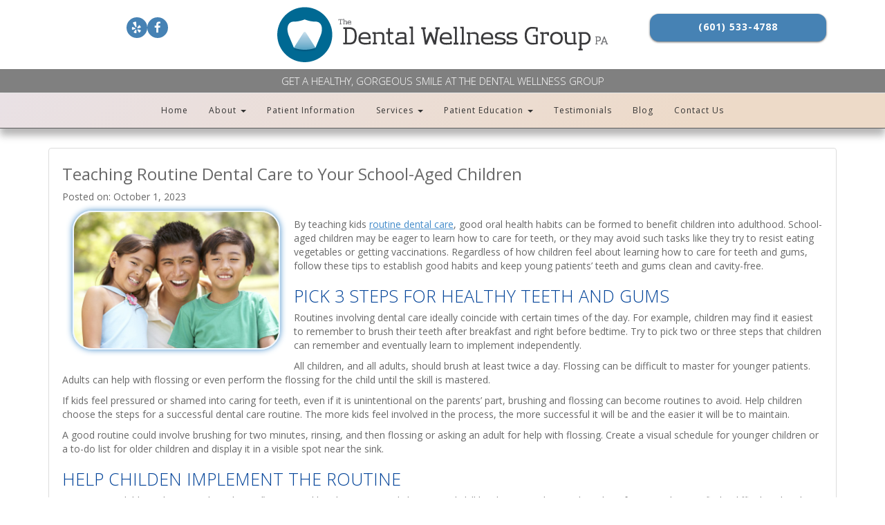

--- FILE ---
content_type: text/html; charset=UTF-8
request_url: https://www.drsarahlangston.com/blog/teaching-routine-dental-care-to-your-school-aged-children/
body_size: 8957
content:
<!DOCTYPE html><html
class=no-js lang=en-US><head><meta
charset="utf-8"><meta
http-equiv="X-UA-Compatible" content="IE=edge"><title>Teaching Routine Dental Care to Your School-Aged Children</title><meta
name="viewport" content="width=device-width, initial-scale=1.0, maximum-scale=1.0, user-scalable=no"><meta
name="robots" content="max-snippet:-1, max-image-preview:large, max-video-preview:-1"><link
rel=canonical href=https://www.drsarahlangston.com/blog/teaching-routine-dental-care-to-your-school-aged-children/ ><meta
property="og:locale" content="en_US"><meta
property="og:type" content="article"><meta
property="og:title" content="Teaching Routine Dental Care to Your School-Aged Children"><meta
property="og:description" content="Try to pick two or three steps that children can remember and eventually learn to implement independently."><meta
property="og:url" content="https://www.drsarahlangston.com/blog/teaching-routine-dental-care-to-your-school-aged-children/"><meta
property="og:site_name" content="The Dental Wellness Group Dentist Brandon Mississippi"><meta
property="article:section" content="Routine Dental Care"><meta
property="article:published_time" content="2023-10-01T07:00:00+00:00"><meta
property="og:image" content="https://www.drsarahlangston.com/wp-content/uploads/routine-dental-care-2310.jpg"><meta
property="og:image:secure_url" content="https://www.drsarahlangston.com/wp-content/uploads/routine-dental-care-2310.jpg"> <script type=application/ld+json class='yoast-schema-graph yoast-schema-graph--main'>{"@context":"https://schema.org","@graph":[{"@type":"WebSite","@id":"https://www.drsarahlangston.com/#website","url":"https://www.drsarahlangston.com/","name":"The Dental Wellness Group Dentist Brandon Mississippi","potentialAction":{"@type":"SearchAction","target":"https://www.drsarahlangston.com/?s={search_term_string}","query-input":"required name=search_term_string"}},{"@type":"ImageObject","@id":"https://www.drsarahlangston.com/blog/teaching-routine-dental-care-to-your-school-aged-children/#primaryimage","url":"/wp-content/uploads/routine-dental-care-2310.jpg"},{"@type":"WebPage","@id":"https://www.drsarahlangston.com/blog/teaching-routine-dental-care-to-your-school-aged-children/#webpage","url":"https://www.drsarahlangston.com/blog/teaching-routine-dental-care-to-your-school-aged-children/","inLanguage":"en-US","name":"Teaching Routine Dental Care to Your School-Aged Children","isPartOf":{"@id":"https://www.drsarahlangston.com/#website"},"primaryImageOfPage":{"@id":"https://www.drsarahlangston.com/blog/teaching-routine-dental-care-to-your-school-aged-children/#primaryimage"},"datePublished":"2023-10-01T07:00:00+00:00","dateModified":"2023-10-01T07:00:00+00:00","author":{"@id":"https://www.drsarahlangston.com/#/schema/person/a3716c2ec0f7a40ee52b72b1739b80ea"}},{"@type":["Person"],"@id":"https://www.drsarahlangston.com/#/schema/person/a3716c2ec0f7a40ee52b72b1739b80ea","name":"Sarah Langston","image":{"@type":"ImageObject","@id":"https://www.drsarahlangston.com/#authorlogo","url":"https://secure.gravatar.com/avatar/0c853b3aaff9f03e78e77e5b40792246?s=96&d=mm&r=g","caption":"Sarah Langston"},"sameAs":[]}]}</script> <link
rel=dns-prefetch href=//s.w.org><link
rel=stylesheet href="/wp-content/plugins/jquery-colorbox/themes/theme5/colorbox.css?ver=4.6.2" media=screen><link
rel=stylesheet href="/wp-content/plugins/contact-form-7/includes/css/styles.css?ver=5.1.7"><link
rel=stylesheet href="/wp-content/themes/theme2800/assets/css/main.min.css?ver=9880649384aea9f1ee166331c0a30daa"> <script src=/wp-content/themes/theme2800/assets/js/vendor/jquery-1.11.0.min.js></script> <link
rel=https://api.w.org/ href=https://www.drsarahlangston.com/wp-json/ ><link
rel=alternate type=application/json+oembed href="https://www.drsarahlangston.com/wp-json/oembed/1.0/embed?url=https%3A%2F%2Fwww.drsarahlangston.com%2Fblog%2Fteaching-routine-dental-care-to-your-school-aged-children%2F"><link
rel=alternate type=text/xml+oembed href="https://www.drsarahlangston.com/wp-json/oembed/1.0/embed?url=https%3A%2F%2Fwww.drsarahlangston.com%2Fblog%2Fteaching-routine-dental-care-to-your-school-aged-children%2F&#038;format=xml"><style id=wp-custom-css>a.TLBC{text-decoration:underline}</style><link
href='https://fonts.googleapis.com/css?family=Open+Sans:400,300,300italic,400italic,600,600italic,700,800,700italic,800italic' rel=stylesheet type=text/css><link
rel=stylesheet href=https://www.drsarahlangston.com/wp-content/themes/theme2800/assets/css/global-dss-swatches-1.3.css><link
rel=stylesheet href=https://www.drsarahlangston.com/wp-content/themes/theme2800/assets/css/theme2800.css><link
rel=stylesheet href=/wp-content/plugins/recent-blogs-shortcode/recent-blogs-styling.css><link
rel=alternate type=application/rss+xml title="The Dental Wellness Group Dentist Brandon Mississippi Feed" href=https://www.drsarahlangston.com/feed/ ><link
rel=stylesheet href=//maxcdn.bootstrapcdn.com/font-awesome/4.4.0/css/font-awesome.min.css></head><style>div#primary_navigation.menu-container li a{color:DarkBlue}div#primary_navigation.menu-container li li a{color:White}.customColor1{background-color:#260c6d;color:white}.customColor2{background-color:#351a1a;color:white}.customColor3{background-color:#b6d636;color: }.customColor4{background-color:#000;color: }.customColor5{background-color:#000;color: }body{background-image:url(/wp-content/uploads/general-dentistry-wallpaper-002.jpg);background-repeat:repeat;background-size:contain;background-position:left top;background-attachment:fixed;background-color:transparent}</style><body
class="post-template-default single single-post postid-3719 single-format-standard framework2800 v2015-10-08 teaching-routine-dental-care-to-your-school-aged-children">
<noscript><iframe
src="//www.googletagmanager.com/ns.html?id=GTM-N77DS4"
height=0 width=0 style=display:none;visibility:hidden></iframe></noscript> <script>(function(w,d,s,l,i){w[l]=w[l]||[];w[l].push({'gtm.start':new Date().getTime(),event:'gtm.js'});var f=d.getElementsByTagName(s)[0],j=d.createElement(s),dl=l!='dataLayer'?'&l='+l:'';j.async=true;j.src='//www.googletagmanager.com/gtm.js?id='+i+dl;f.parentNode.insertBefore(j,f);})(window,document,'script','dataLayer','GTM-N77DS4');</script> <div
id=main-wrapper class="fullwidth White"><!--[if lt IE 8]><div
class="alert alert-warning">
You are using an <strong>outdated</strong> browser. Please <a
href=http://browsehappy.com/ >upgrade your browser</a> to improve your experience.</div>
<![endif]--><div
id=topmenu class="banner SteelBlue"><div
class="banner colorwrap clearfix"><div
class=container><div
class="navbar-header hidden-lg">
<button
type=button class=navbar-toggle data-toggle=collapse data-target=.navbar-collapse>
<span
class=sr-only>Toggle navigation</span>
<span
class=icon-bar></span> <span
class=icon-bar></span>
<span
class=icon-bar></span>
</button>
<a
class=navbar-brand href=/ > The Dental Wellness Group</a></div><nav
id=mobilenav class="collapse navbar-collapse hidden-md hidden-lg Black" role=navigation><ul
id=menu-primary-navigation class="nav navbar-nav"><li
class="TLPN menu-home"><a
title=Home href=/ >Home</a></li><li
class="TLPN dropdown menu-about"><a
class=dropdown-toggle data-toggle=dropdown data-target=# title=About href=/about/ >About <b
class=caret></b></a><ul
class=dropdown-menu><li
class="TLPN menu-about-our-practice"><a
title="About Our Practice" href=/about/ >About Our Practice</a></li><li
class="TLPN menu-privacy-policy"><a
title="Privacy Policy" href=/privacy-policy/ >Privacy Policy</a></li></ul></li><li
class="TLPN menu-patient-information"><a
title="Patient Information" href=/patient-information/ >Patient Information</a></li><li
class="TLPN dropdown menu-services"><a
class=dropdown-toggle data-toggle=dropdown data-target=# title=Services href=/services/ >Services <b
class=caret></b></a><ul
class=dropdown-menu><li
class="TLPN menu-view-all-services"><a
title="View All Services" href=/services/ >View All Services</a></li><li
class="TLPN menu-dental-checkup"><a
title="Dental Checkup" href=https://www.drsarahlangston.com/brandon-ms/dental-checkup/ >Dental Checkup</a></li><li
class="TLPN menu-dental-cleaning-and-examinations"><a
title="Dental Cleaning and Examinations" href=https://www.drsarahlangston.com/brandon-ms/dental-cleaning/ >Dental Cleaning and Examinations</a></li><li
class="TLPN menu-dental-crowns-and-dental-bridges"><a
title="Dental Crowns and Dental Bridges" href=https://www.drsarahlangston.com/brandon-ms/dental-crowns/ >Dental Crowns and Dental Bridges</a></li><li
class="TLPN menu-dental-implants"><a
title="Dental Implants" href=https://www.drsarahlangston.com/brandon-ms/dental-implants/ >Dental Implants</a></li><li
class="TLPN menu-dental-restorations"><a
title="Dental Restorations" href=https://www.drsarahlangston.com/brandon-ms/dental-restorations/ >Dental Restorations</a></li><li
class="TLPN menu-dental-veneers-and-dental-laminates"><a
title="Dental Veneers and Dental Laminates" href=https://www.drsarahlangston.com/brandon-ms/dental-veneers/ >Dental Veneers and Dental Laminates</a></li><li
class="TLPN menu-orthotics"><a
title=Orthotics href=https://www.drsarahlangston.com/orthotics/ >Orthotics</a></li><li
class="TLPN menu-root-canal-treatment"><a
title="Root Canal Treatment" href=https://www.drsarahlangston.com/brandon-ms/root-canal-treatment/ >Root Canal Treatment</a></li><li
class="TLPN menu-smile-makeover"><a
title="Smile Makeover" href=https://www.drsarahlangston.com/brandon-ms/smile-makeover/ >Smile Makeover</a></li><li
class="TLPN menu-teeth-whitening"><a
title="Teeth Whitening" href=https://www.drsarahlangston.com/brandon-ms/teeth-whitening/ >Teeth Whitening</a></li><li
class="TLPN menu-tmj-dentist"><a
title="TMJ Dentist" href=https://www.drsarahlangston.com/brandon-ms/tmj-dentist/ >TMJ Dentist</a></li><li
class="TLPN menu-what-is-tmj"><a
title="What is TMJ?" href=https://www.drsarahlangston.com/what-is-tmj/ >What is TMJ?</a></li></ul></li><li
class="TLPN dropdown menu-patient-education"><a
class=dropdown-toggle data-toggle=dropdown data-target=# title="Patient Education" href=#>Patient Education <b
class=caret></b></a><ul
class=dropdown-menu><li
class=menu-dental-anxiety><a
href=https://www.drsarahlangston.com/brandon-ms/dental-anxiety/ >Dental Anxiety</a></li><li
class="TLPN menu-options-for-replacing-missing-teeth"><a
title="Options for Replacing Missing Teeth" href=https://www.drsarahlangston.com/brandon-ms/options-for-replacing-missing-teeth/ >Options for Replacing Missing Teeth</a></li><li
class="TLPN menu-oral-hygiene-basics"><a
title="Oral Hygiene Basics" href=https://www.drsarahlangston.com/brandon-ms/oral-hygiene-basics/ >Oral Hygiene Basics</a></li><li
class="TLPN menu-post-op-care-for-dental-implants"><a
title="Post-Op Care for Dental Implants" href=https://www.drsarahlangston.com/brandon-ms/postop-care-for-dental-implants/ >Post-Op Care for Dental Implants</a></li><li
class="TLPN menu-preventative-dental-care"><a
title="Preventative Dental Care" href=https://www.drsarahlangston.com/brandon-ms/preventative-dental-care/ >Preventative Dental Care</a></li><li
class="TLPN menu-the-dental-implant-procedure"><a
title="The Dental Implant Procedure" href=https://www.drsarahlangston.com/brandon-ms/dental-implant-procedure/ >The Dental Implant Procedure</a></li></ul></li><li
class="TLPN menu-testimonials"><a
title=Testimonials href=https://www.drsarahlangston.com/testimonials/ >Testimonials</a></li><li
class="TLPN active menu-blog"><a
title=Blog href=https://www.drsarahlangston.com/blog/ >Blog</a></li><li
class="TLPN menu-contact-us"><a
title="Contact Us" href=/contact-us/ >Contact Us</a></li></ul></nav></div></div></div><div
class="mobile-header banner White"><div
class="hidden-xs hidden-lg hidden-md col-sm-12"><div
class="text-center clearfix">
<a
href=/ >
<img
class="fadeInDown wow cp_img_library_logo030 img-responsive" src=https://www.drsarahlangston.com/wp-content/plugins/clientprofile/images/client_uploads/dwg-logo.png alt style="margin:0 auto;">
</a><hr></div></div><div
class=container><div
class="mobile-callouts col-sm-6 col-md-6 hidden-md hidden-lg"><div
class=row><div
class="col-xs-12 hidden-sm column text-center clearfix">
<a
href=/ ><img
class="fadeInDown wow cp_img_library_logo030 img-responsive" src=https://www.drsarahlangston.com/wp-content/plugins/clientprofile/images/client_uploads/dwg-logo.png alt style="margin:0 auto;"></a></div><div
class="col-xs-12 column text-center clearfix mobile-cta"><div
class="visible-xs visible-sm mobile-cta-text" style="text-decoration: none !important;">Call us Today to Make An Appointment</div>
<a
href=tel:+1-601-533-4788 class="text-link zoomInUp wow SteelBlue" title="(601) 533-4788" alt="(601) 533-4788">(601) 533-4788</a></div><div
class="col-xs-12 column text-center clearfix mobile-cta"><div
class="visible-xs visible-sm mobile-cta-text" style="text-decoration: none !important;">View Our 5-Star Reviews</div>
<a
target=_blank href class="text-link fadeInDownBig wow SteelBlue">Our Google Reviews</a></div><div
class="col-xs-12 column text-center clearfix"><h3> Our Address</h3>
<address>
14 Woodgate Dr<br>
Brandon, MS 39042<br>
</address></div></div></div><div
id=mobile-hours class="hidden-xs col-sm-6 hidden-md hidden-lg"><h3>Hours</h3><ul><li>Monday: 8:00AM to 5:00PM</li><li><span
class=left>Tuesday: </span><span
class=right>8:00AM to 5:00PM</span></li><li><span
class=left>Wednesday: </span><span
class=right>8:00AM to 5:00PM</span></li><li><span
class=left>Thursday: </span><span
class=right>8:00AM to 5:00PM</span></li><li><span
class=left>Friday: </span><span
class=right>Closed</span></li><li><span
class=left>Saturday: </span><span
class=right>Closed</span></li><li><span
class=left>Sunday: </span><span
class=right>Closed</span></li></ul></div></div></div><div
id=header-option-1><div
class="mainhead clearfix hidden-xs hidden-sm White"><div
id=head class="container text-center clearfix"><div
style=margin-top:15px class="social-header-icons col-md-3 column text-center clearfix"><li><a
target=_blank id=" yelp " href=" http://www.yelp.com/biz/the-dental-wellness-group-brandon "><i
class="fa fa-yelp"></i></a></li><li><a
target=_blank id=" facebook " href=" https://www.facebook.com/The-Dental-Wellness-Group-264347667043557 "><i
class="fa fa-facebook"></i></a></li></div><div
class="col-md-6 column text-center clearfix">
<a
href=/ >
<img
class="fadeInDown wow cp_img_library_logo030 img-responsive" src=https://www.drsarahlangston.com/wp-content/plugins/clientprofile/images/client_uploads/dwg-logo.png alt style="margin:0 auto;">
</a></div><div
class="col-md-3 column text-center clearfix desktop-cta">
<a
href=tel:+1-601-533-4788 class="text-link zoomInUp wow SteelBlue" title="(601) 533-4788" alt="(601) 533-4788">
(601) 533-4788 </a></div></div><h4 class="header-slogan Gray">Get a healthy, gorgeous smile at The Dental Wellness Group</h4>
<span
style=display:block;width:100% class=pearl-gradient><ul
class="nav nav-pills text-center"><ul
id=menu-primary-navigation-1 class="nav navbar-nav"><li
class="TLPN menu-home"><a
title=Home href=/ >Home</a></li><li
class="TLPN dropdown menu-about"><a
class=dropdown-toggle data-toggle=dropdown data-target=# title=About href=/about/ >About <b
class=caret></b></a><ul
class=dropdown-menu><li
class="TLPN menu-about-our-practice"><a
title="About Our Practice" href=/about/ >About Our Practice</a></li><li
class="TLPN menu-privacy-policy"><a
title="Privacy Policy" href=/privacy-policy/ >Privacy Policy</a></li></ul></li><li
class="TLPN menu-patient-information"><a
title="Patient Information" href=/patient-information/ >Patient Information</a></li><li
class="TLPN dropdown menu-services"><a
class=dropdown-toggle data-toggle=dropdown data-target=# title=Services href=/services/ >Services <b
class=caret></b></a><ul
class=dropdown-menu><li
class="TLPN menu-view-all-services"><a
title="View All Services" href=/services/ >View All Services</a></li><li
class="TLPN menu-dental-checkup"><a
title="Dental Checkup" href=https://www.drsarahlangston.com/brandon-ms/dental-checkup/ >Dental Checkup</a></li><li
class="TLPN menu-dental-cleaning-and-examinations"><a
title="Dental Cleaning and Examinations" href=https://www.drsarahlangston.com/brandon-ms/dental-cleaning/ >Dental Cleaning and Examinations</a></li><li
class="TLPN menu-dental-crowns-and-dental-bridges"><a
title="Dental Crowns and Dental Bridges" href=https://www.drsarahlangston.com/brandon-ms/dental-crowns/ >Dental Crowns and Dental Bridges</a></li><li
class="TLPN menu-dental-implants"><a
title="Dental Implants" href=https://www.drsarahlangston.com/brandon-ms/dental-implants/ >Dental Implants</a></li><li
class="TLPN menu-dental-restorations"><a
title="Dental Restorations" href=https://www.drsarahlangston.com/brandon-ms/dental-restorations/ >Dental Restorations</a></li><li
class="TLPN menu-dental-veneers-and-dental-laminates"><a
title="Dental Veneers and Dental Laminates" href=https://www.drsarahlangston.com/brandon-ms/dental-veneers/ >Dental Veneers and Dental Laminates</a></li><li
class="TLPN menu-orthotics"><a
title=Orthotics href=https://www.drsarahlangston.com/orthotics/ >Orthotics</a></li><li
class="TLPN menu-root-canal-treatment"><a
title="Root Canal Treatment" href=https://www.drsarahlangston.com/brandon-ms/root-canal-treatment/ >Root Canal Treatment</a></li><li
class="TLPN menu-smile-makeover"><a
title="Smile Makeover" href=https://www.drsarahlangston.com/brandon-ms/smile-makeover/ >Smile Makeover</a></li><li
class="TLPN menu-teeth-whitening"><a
title="Teeth Whitening" href=https://www.drsarahlangston.com/brandon-ms/teeth-whitening/ >Teeth Whitening</a></li><li
class="TLPN menu-tmj-dentist"><a
title="TMJ Dentist" href=https://www.drsarahlangston.com/brandon-ms/tmj-dentist/ >TMJ Dentist</a></li><li
class="TLPN menu-what-is-tmj"><a
title="What is TMJ?" href=https://www.drsarahlangston.com/what-is-tmj/ >What is TMJ?</a></li></ul></li><li
class="TLPN dropdown menu-patient-education"><a
class=dropdown-toggle data-toggle=dropdown data-target=# title="Patient Education" href=#>Patient Education <b
class=caret></b></a><ul
class=dropdown-menu><li
class=menu-dental-anxiety><a
href=https://www.drsarahlangston.com/brandon-ms/dental-anxiety/ >Dental Anxiety</a></li><li
class="TLPN menu-options-for-replacing-missing-teeth"><a
title="Options for Replacing Missing Teeth" href=https://www.drsarahlangston.com/brandon-ms/options-for-replacing-missing-teeth/ >Options for Replacing Missing Teeth</a></li><li
class="TLPN menu-oral-hygiene-basics"><a
title="Oral Hygiene Basics" href=https://www.drsarahlangston.com/brandon-ms/oral-hygiene-basics/ >Oral Hygiene Basics</a></li><li
class="TLPN menu-post-op-care-for-dental-implants"><a
title="Post-Op Care for Dental Implants" href=https://www.drsarahlangston.com/brandon-ms/postop-care-for-dental-implants/ >Post-Op Care for Dental Implants</a></li><li
class="TLPN menu-preventative-dental-care"><a
title="Preventative Dental Care" href=https://www.drsarahlangston.com/brandon-ms/preventative-dental-care/ >Preventative Dental Care</a></li><li
class="TLPN menu-the-dental-implant-procedure"><a
title="The Dental Implant Procedure" href=https://www.drsarahlangston.com/brandon-ms/dental-implant-procedure/ >The Dental Implant Procedure</a></li></ul></li><li
class="TLPN menu-testimonials"><a
title=Testimonials href=https://www.drsarahlangston.com/testimonials/ >Testimonials</a></li><li
class="TLPN active menu-blog"><a
title=Blog href=https://www.drsarahlangston.com/blog/ >Blog</a></li><li
class="TLPN menu-contact-us"><a
title="Contact Us" href=/contact-us/ >Contact Us</a></li></ul></ul>
</span></div></div><div
class=wrap role=document class=fullwidth style=overflow-x:hidden;><div
class=container><div
class=content><main
class="main row" role=main>
<style>.col-md-8 p:nth-child(1){font-size:18px;font-weight:200;border-bottom:1px solid #333;padding-bottom:20px;margin-bottom:15px}.black{background-color:black;margin:15px auto;color:white}.sidebar{background-color:#b1a7a0;border-radius:1em;padding:0;overflow:hidden;box-shadow:1px 2px 7px 0px #000;border:0;color:whitesmoke}.sidebar h3{color:#FFF;text-transform:uppercase;font-size:23px;margin-bottom:10px;font-weight:lighter;letter-spacing:2px;background-color:#a52963;text-indent:15px;display:block;padding:10px;border-bottom:1px solid aliceblue;margin:0 0 20px 0}.sidebar h4 a{font-size:25px;border-bottom:1px solid white;display:block;padding-bottom:15px;margin-bottom:15px}.special{color:white;padding-top:15px;padding-bottom:15px}.text-overlay.col-md-9.text-right.lead{position:absolute;z-index:3;width:26%;text-align:right;float:right;right:25px;top:25px}.mega{font-size:4rem;color:rgb(19, 98, 178)!important;font-weight:600;text-shadow:none}.thumbnail img{height:auto;cursor:inherit!important}.single .post-content img.alignleft{float:left;padding:1%;border:1px solid white;margin-right:2.5% !important;margin-left:1% !important}.single .post-content img.alignright{float:right;padding:1%;border:1px solid white;margin-left:2.5%;margin-right:1%}p{padding:inherit}.single .col-md-12 ul{list-style-position:inside}.single .thumbnail img{float:left;border-radius:2em;margin-right:20px!important;margin-bottom:20px;margin-left:15px;border:2px solid aliceblue;box-shadow:0 0 10px}</style><div
class="container cloud"><div
class><br><div
class="thumbnail clearfix"><div
class="col-sm-12 col-md-12"><h1 class="h3 page-title">Teaching Routine Dental Care to Your School-Aged Children</h1><div
class="post-3719 post type-post status-publish format-standard hentry category-routine-dental-care-cat" id=post-3719><div
class=row><div
class="col-md-12 clearfix"><p
class=text-left style=padding-left:0;text-indent:0;>Posted on: October 1, 2023</p><div
id=cp_post_text_3719 class="clearfix post-content"><p><a
title="Routine Dental Care Brandon, MS" href=/wp-content/uploads/routine-dental-care-2310.jpg class=ILBC id=BPI-Routine-Dental-Care-2310>
<img
class=colorbox-3719  src=/wp-content/uploads/routine-dental-care-2310.jpg width=300 loading=lazy alt="Routine Dental Care Brandon, MS">
</a></p><p>By teaching kids <a
class=TLBC href=/brandon-ms/routine-dental-care/ id=BPI-Routine-Dental-Care-2310 title="Visit our Routine Dental Care page">routine dental care</a>, good oral health habits can be formed to benefit children into adulthood. School-aged children may be eager to learn how to care for teeth, or they may avoid such tasks like they try to resist eating vegetables or getting vaccinations. Regardless of how children feel about learning how to care for teeth and gums, follow these tips to establish good habits and keep young patients&rsquo; teeth and gums clean and cavity-free.</p><h2>Pick 3 steps for healthy teeth and gums</h2><p>Routines involving dental care ideally coincide with certain times of the day. For example, children may find it easiest to remember to brush their teeth after breakfast and right before bedtime. Try to pick two or three steps that children can remember and eventually learn to implement independently.</p><p>All children, and all adults, should brush at least twice a day. Flossing can be difficult to master for younger patients. Adults can help with flossing or even perform the flossing for the child until the skill is mastered.</p><p>If kids feel pressured or shamed into caring for teeth, even if it is unintentional on the parents&rsquo; part, brushing and flossing can become routines to avoid. Help children choose the steps for a successful dental care routine. The more kids feel involved in the process, the more successful it will be and the easier it will be to maintain.</p><p>A good routine could involve brushing for two minutes, rinsing, and then flossing or asking an adult for help with flossing. Create a visual schedule for younger children or a to-do list for older children and display it in a visible spot near the sink.</p><h2>Help childen implement the routine</h2><p>For younger children, the main obstacles to flossing and brushing can simply be age and skill level. First- and second-graders, for example, may find it difficult to brush teeth adequately and may not understand how to floss correctly. Helping these children balance consistency with <strong>routine dental care</strong> that can be performed correctly by the children is key here.</p><p>For older school-aged children, keeping up with a routine may be challenging when homework, school, extracurricular activities, meals, and screen time make up the bulk of the day. Making sure these children have a set time to care for teeth and gums every day is crucial. Setting an alarm for dental care, always implementing the routine at a specific time, and putting a toothbrush and floss next to the sink can help.</p><h2>Conclusion</h2><p>Caring for children&#39;s teeth and gums does not have to be a constant battle; instead, great dental care can be learned as part of every young child&#39;s daily routine. Consistency and encouragement for children are key to creating good habits. If these young patients cannot learn to brush, floss, or eat low-sugar foods when young, dental care will be more costly and invasive in the future. Teach children to implement <i>routine dental care</i> as part of the daily routine to keep their teeth, gums, and entire bodies healthy for years to come.</p><p><strong>Are you considering routine dental care in the Brandon area? Get more information at <a
href=https://www.drsarahlangston.com> https://www.drsarahlangston.com</a>.</strong></p><p>Check out what others are saying about our dental services on Yelp: <a class=TLBC href="https://www.yelp.com/biz/the-dental-wellness-group-brandon" id=CLYP-Routine-Dental-Care-2310 rel="nofollow noopener" target=_blank title="Search Yelp for Routine Dental Care in Brandon, MS">Routine Dental Care in Brandon, MS</a>.</p><hr><div
class="recent-blogs-wrapper horizontal"><h2 class="text-center">Related Posts</h2><div
class=flexed><div
class="recent-posts match row PowderBlue"><div
class='image-wrapper '><div
class=image-container style="background-image: url(https://www.drsarahlangston.com/wp-content/uploads/dental-health-1.jpg);" ></div></div><div
class="recent-post-body "><span
class="time serif text-white PowderBlue">
<small>
March 16, 2019 </small>
</span><h3 class="title thick">
<a
href=https://www.drsarahlangston.com/blog/dental-care-faqs/ >
Dental Care FAQs </a></h3><div
class="excerpt small"><p>Wondering if you can do a few things to improve your dental care? Yes, there are! In fact, there are many things you can do every single day to support your good oral health. Of …</p></div></div></div><div
class="recent-posts match row PowderBlue"><div
class='image-wrapper '><div
class=image-container style="background-image: url(/wp-content/uploads/dental201711.jpg);" ></div></div><div
class="recent-post-body "><span
class="time serif text-white PowderBlue">
<small>
November 2, 2017 </small>
</span><h3 class="title thick">
<a
href=https://www.drsarahlangston.com/blog/routine-dental-exam-for-tooth-decay/ >
Routine Dental Exam to Check for Tooth Decay Risk </a></h3><div
class="excerpt small"><p>A routine dental exam is the best way to identify tooth decay. This exam gives your dentist and/or his staff the opportunity to examine your mouth for signs of tooth decay and other issues or …</p></div></div></div><div
class="recent-posts match row PowderBlue"><div
class='image-wrapper '><div
class=image-container style="background-image: url(/wp-content/uploads/dental20177.jpg);" ></div></div><div
class="recent-post-body "><span
class="time serif text-white PowderBlue">
<small>
July 15, 2017 </small>
</span><h3 class="title thick">
<a
href=https://www.drsarahlangston.com/blog/importance-regular-dental-visits/ >
The Importance of Regular Dental Visits </a></h3><div
class="excerpt small"><p>Regular dental visits are incredibly important for maintaining good oral health. Unfortunately, many people only visit the dentist when they have a dental emergency or something like a toothache. It is far better to make …</p></div></div></div><div
class="recent-posts match row PowderBlue"><div
class='image-wrapper '><div
class=image-container style="background-image: url(https://www.drsarahlangston.com/wp-content/uploads/dental-cleaning-2505.jpg);" ></div></div><div
class="recent-post-body "><span
class="time serif text-white PowderBlue">
<small>
May 8, 2025 </small>
</span><h3 class="title thick">
<a
href=https://www.drsarahlangston.com/blog/5-benefits-of-getting-a-professional-dental-cleaning/ >
5 Benefits of Getting a Professional Dental Cleaning </a></h3><div
class="excerpt small"><p>Dental cleaning is a huge part of routine check-ups. The procedure involves using a scaler to scrape off tartar and plaque deposits from the tooth surfaces. Plaque is the sticky film that …</p></div></div></div></div></div></div></div><div></div><div
class=row><div
class=col-md-12><hr><div
class="nav-previous alignright"><a
href=https://www.drsarahlangston.com/blog/tips-for-cleaning-on-and-around-your-dental-bridge/ rel=next>Tips for Cleaning on and Around Your Dental Bridge</a> &raquo;</div><div
class="nav-next alignleft">&laquo; <a
href=https://www.drsarahlangston.com/blog/how-a-dentist-can-help-alleviate-anxiety-over-a-tooth-extraction/ rel=prev>How a Dentist Can Help Alleviate Anxiety Over a Tooth Extraction</a></div></div></div>
<br></div></div></div></div></main></div></div></div><footer
class="Gray fullwidth clearfix" role=contentinfo><div
class="container hidden-md hidden-lg"><div
class="mobile-footer row"><div
class="col-lg-9 text-center footer-brand">
<br>
<img
class="cp_img_library_logo030 img-responsive" src=https://www.drsarahlangston.com/wp-content/plugins/clientprofile/images/client_uploads/dwg-logo.png alt style="margin: 10px auto;"><p><span
itemscope itemtype=http://data-vocabulary.org/Organization><meta
itemprop="name" content="The Dental Wellness Group"><small><div
class=hreview-aggregate><span
class=item><span
class=fn>The Dental Wellness Group</span> is rated <span
class=rating><span
class=average><b>4.9</span> out of <span
class=best>5</span></span> stars based on <span
class=votes>33</b></span> <a href="https://www.yelp.com/biz/the-dental-wellness-group-brandon" target=_blank rel=nofollow class=TLBC id=ALT-Yelp>Yelp</a>, <a
href=https://plus.google.com/106016533833738065140 target=_blank rel=nofollow class=TLBC id=ALT-Google>Google</a>, <a
href=https://www.healthgrades.com/dentist/dr-sarah-langston-3mck3 target=_blank rel=nofollow class=TLBC id=ALT-Healthgrades>Healthgrades</a>, and <a
href=https://www.facebook.com/The-Dental-Wellness-Group-264347667043557/timeline/ target=_blank rel=nofollow class=TLBC id=ALT-Facebook>Facebook</a> reviews.</span></div></small></span></p><p
class=muted><small>&copy; 2026 The Dental Wellness Group. All Rights Reserved.<br><a
href=#>Back to Top</a></small></p></div><div
class="col-lg-3 social-media-buttons">
<br><br><ul
class=text-center><li><a
target=_blank id=" yelp " href=" http://www.yelp.com/biz/the-dental-wellness-group-brandon "><i
class="fa fa-yelp"></i></a></li><li><a
target=_blank id=" facebook " href=" https://www.facebook.com/The-Dental-Wellness-Group-264347667043557 "><i
class="fa fa-facebook"></i></a></li></ul><br></div></div></div><div
class="container hidden-xs hidden-sm"><div
class="desktop-footer row"><div
class="col-lg-9 pull-left footer-brand">
<br>
<img
class="cp_img_library_logo030 img-responsive" src=https://www.drsarahlangston.com/wp-content/plugins/clientprofile/images/client_uploads/dwg-logo.png alt><p><span
itemscope itemtype=http://data-vocabulary.org/Organization><meta
itemprop="name" content="The Dental Wellness Group"><small><div
class=hreview-aggregate><span
class=item><span
class=fn>The Dental Wellness Group</span> is rated <span
class=rating><span
class=average><b>4.9</span> out of <span
class=best>5</span></span> stars based on <span
class=votes>33</b></span> <a href="https://www.yelp.com/biz/the-dental-wellness-group-brandon" target=_blank rel=nofollow class=TLBC id=ALT-Yelp>Yelp</a>, <a
href=https://plus.google.com/106016533833738065140 target=_blank rel=nofollow class=TLBC id=ALT-Google>Google</a>, <a
href=https://www.healthgrades.com/dentist/dr-sarah-langston-3mck3 target=_blank rel=nofollow class=TLBC id=ALT-Healthgrades>Healthgrades</a>, and <a
href=https://www.facebook.com/The-Dental-Wellness-Group-264347667043557/timeline/ target=_blank rel=nofollow class=TLBC id=ALT-Facebook>Facebook</a> reviews.</span></div></small></span></p><p
class="pull-left muted"><small>&copy; 2026 The Dental Wellness Group. All Rights Reserved.<br><a
href=#>Back to Top</a></small></p></div><div
class="col-lg-3 social-media-buttons">
<br><br><ul
class=pull-right><li><a
target=_blank id=" yelp " href=" http://www.yelp.com/biz/the-dental-wellness-group-brandon "><i
class="fa fa-yelp"></i></a></li><li><a
target=_blank id=" facebook " href=" https://www.facebook.com/The-Dental-Wellness-Group-264347667043557 "><i
class="fa fa-facebook"></i></a></li></ul><div
class="col-md-12 column text-right">
<address>
<br>
<span
style="color: white !important;">The Dental Wellness Group<br>14 Woodgate Dr<br></span>
<span
style="color: white !important;">Brandon, MS 39042<br></span>
</address></div></div></div></div></footer> <script src='/wp-includes/js/jquery/ui/core.min.js?ver=1.11.4'></script> <script src='/wp-includes/js/jquery/ui/widget.min.js?ver=1.11.4'></script> <script src='/wp-includes/js/jquery/ui/mouse.min.js?ver=1.11.4'></script> <script src='/wp-includes/js/jquery/ui/draggable.min.js?ver=1.11.4'></script> <script src='/wp-includes/js/jquery/ui/sortable.min.js?ver=1.11.4'></script> <script>var jQueryColorboxSettingsArray={"jQueryColorboxVersion":"4.6.2","colorboxInline":"false","colorboxIframe":"false","colorboxGroupId":"","colorboxTitle":"","colorboxWidth":"false","colorboxHeight":"false","colorboxMaxWidth":"false","colorboxMaxHeight":"false","colorboxSlideshow":"false","colorboxSlideshowAuto":"false","colorboxScalePhotos":"false","colorboxPreloading":"false","colorboxOverlayClose":"true","colorboxLoop":"true","colorboxEscKey":"true","colorboxArrowKey":"true","colorboxScrolling":"true","colorboxOpacity":"0.85","colorboxTransition":"elastic","colorboxSpeed":"350","colorboxSlideshowSpeed":"2500","colorboxClose":"close","colorboxNext":"next","colorboxPrevious":"previous","colorboxSlideshowStart":"start slideshow","colorboxSlideshowStop":"stop slideshow","colorboxCurrent":"{current} of {total} images","colorboxXhrError":"This content failed to load.","colorboxImgError":"This image failed to load.","colorboxImageMaxWidth":"false","colorboxImageMaxHeight":"false","colorboxImageHeight":"false","colorboxImageWidth":"false","colorboxLinkHeight":"false","colorboxLinkWidth":"false","colorboxInitialHeight":"100","colorboxInitialWidth":"300","autoColorboxJavaScript":"","autoHideFlash":"","autoColorbox":"true","autoColorboxGalleries":"","addZoomOverlay":"","useGoogleJQuery":"","colorboxAddClassToLinks":""};</script> <script src='/wp-content/plugins/jquery-colorbox/js/jquery.colorbox-min.js?ver=1.4.33'></script> <script src='/wp-content/plugins/jquery-colorbox/js/jquery-colorbox-wrapper-min.js?ver=4.6.2'></script> <script>var wpcf7={"apiSettings":{"root":"https:\/\/www.drsarahlangston.com\/wp-json\/contact-form-7\/v1","namespace":"contact-form-7\/v1"},"cached":"1"};</script> <script src='/wp-content/plugins/contact-form-7/includes/js/scripts.js?ver=5.1.7'></script> <script src='/wp-content/themes/theme2800/assets/js/scripts.min.js?ver=0fc6af96786d8f267c8686338a34cd38'></script> <script src='/wp-includes/js/wp-embed.min.js?ver=4.9.26'></script> <script>(function($){$(document).ready(function(){jQuery("body").find("ul.dropdown-menu").addClass("SteelBlue");jQuery("body").find(".form-button").addClass("SteelBlue");jQuery("body").find(".wpcf7-submit").addClass("SteelBlue");jQuery("body").find(".button").addClass("DarkGray");jQuery("body").find(".pretty-columns").addClass("WhiteSmoke");jQuery("body").find(".social-media-buttons li").addClass("Black");jQuery("body").find("#mainhead").addClass("SteelBlue");jQuery("body").find(".sidebar .color2").addClass("PowderBlue");jQuery("body").find(".color2 small").addClass("PowderBlue");jQuery("body").find(".special").addClass("PowderBlue");jQuery("body").find(".special").addClass("clearfix");jQuery("body").find(".location-box").addClass("White");jQuery("body").find(".appt-box").addClass("White");$('.before-after-grid .twentytwenty-wrapper').matchHeight();$('.about-us-box-content-wrap').matchHeight();$('#recent-blogs .blog-tile .location-box').matchHeight();$('#recent-blogs .blog-tile img').matchHeight();$('.gallery-set-wrapper').matchHeight({byRow:false});$('.team-box').matchHeight();$('.office-details .location-box').matchHeight();$('.about-us-box .inner-wrap').matchHeight();$('#recent-posts .image-wrapper').matchHeight();$('#recent-posts .caption').matchHeight();$('.match').matchHeight();});})(jQuery);</script> </div><script defer src="https://static.cloudflareinsights.com/beacon.min.js/vcd15cbe7772f49c399c6a5babf22c1241717689176015" integrity="sha512-ZpsOmlRQV6y907TI0dKBHq9Md29nnaEIPlkf84rnaERnq6zvWvPUqr2ft8M1aS28oN72PdrCzSjY4U6VaAw1EQ==" data-cf-beacon='{"version":"2024.11.0","token":"f330081deeb94b71b5fbb368a1bc43a5","r":1,"server_timing":{"name":{"cfCacheStatus":true,"cfEdge":true,"cfExtPri":true,"cfL4":true,"cfOrigin":true,"cfSpeedBrain":true},"location_startswith":null}}' crossorigin="anonymous"></script>
</body></html>

--- FILE ---
content_type: text/css
request_url: https://www.drsarahlangston.com/wp-content/themes/theme2800/assets/css/global-dss-swatches-1.3.css
body_size: 7220
content:
.Black,.Black a,.Black small,.black-gradient,.black-gradient a,.dark-blue-gradient,.dark-blue-gradient>a,.light-teal-gradient a{color:#fff}.fade-left,.fade-right{-webkit-mask-size:100% 100%}.button.green,.button.red{text-shadow:0 1px rgba(0,0,0,.1)}.sContent-Style-04 ul,.sContent-Style-08 ul{list-style-position:inside}@media (max-width:1199px){.framework2800 .about-us-grid.container.text-center{max-height:inherit!important}}@media (max-width:1200px) and (min-width:763px){.framework2800 .main .appt-box{position:relative;top:0;left:0;margin:10px 0;width:100%}}.framework2800 .button{text-indent:0!important}.framework2800 .header-slogan{clear:both;float:none}.fresh-blue{background-color:#006dcc;background-image:-moz-linear-gradient(top,#08c,#04c);background-image:-webkit-gradient(linear,0 0,0 100%,from(#08c),to(#04c));background-image:-webkit-linear-gradient(top,#08c,#04c);background-image:-o-linear-gradient(top,#08c,#04c);background-image:linear-gradient(to bottom,#08c,#04c);background-repeat:repeat-x}.deep-dark-blue-gradient{background:#212d3e;background:-webkit-linear-gradient(top,#31435c,#18212e)}.ab-sig-gradient{background:-webkit-gradient(linear,left bottom,right top,color-stop(0,rgba(182,135,229,1)),color-stop(50%,rgba(125,185,232,1)),color-stop(98%,rgba(123,229,190,1)));background:-webkit-linear-gradient(45deg,rgba(182,135,229,1) 0,rgba(125,185,232,1) 50%,rgba(123,229,190,1) 98%);background:-o-linear-gradient(45deg,rgba(182,135,229,1) 0,rgba(125,185,232,1) 50%,rgba(123,229,190,1) 98%);background:-ms-linear-gradient(45deg,rgba(182,135,229,1) 0,rgba(125,185,232,1) 50%,rgba(123,229,190,1) 98%);background:linear-gradient(45deg,rgba(182,135,229,.5) 0,rgba(125,185,232,1) 50%,rgba(123,229,190,.8) 98%);filter:progid:DXImageTransform.Microsoft.gradient(startColorstr='#b687e5', endColorstr='#7be5be', GradientType=1)}.dental-blue{background-color:#005daa}.pearl-gradient{background:url([data-uri]);background:-moz-linear-gradient(-45deg,rgba(233,225,229,1) 0,rgba(237,218,200,1) 81%);background:-webkit-gradient(linear,left top,right bottom,color-stop(0,rgba(233,225,229,1)),color-stop(81%,rgba(237,218,200,1)));background:-webkit-linear-gradient(-45deg,rgba(233,225,229,1) 0,rgba(237,218,200,1) 81%);background:-o-linear-gradient(-45deg,rgba(233,225,229,1) 0,rgba(237,218,200,1) 81%);background:-ms-linear-gradient(-45deg,rgba(233,225,229,1) 0,rgba(237,218,200,1) 81%);background:linear-gradient(135deg,rgba(233,225,229,1) 0,rgba(237,218,200,1) 81%);filter:progid:DXImageTransform.Microsoft.gradient(startColorstr='#e9e1e5', endColorstr='#eddac8', GradientType=1)}.neutral-gradient{background:url([data-uri]);background:-moz-linear-gradient(-45deg,rgba(158,141,121,1) 0,rgba(237,218,200,1) 68%,rgba(158,141,121,1) 100%);background:-webkit-gradient(linear,left top,right bottom,color-stop(0,rgba(158,141,121,1)),color-stop(68%,rgba(237,218,200,1)),color-stop(100%,rgba(158,141,121,1)));background:-webkit-linear-gradient(-45deg,rgba(158,141,121,1) 0,rgba(237,218,200,1) 68%,rgba(158,141,121,1) 100%);background:-o-linear-gradient(-45deg,rgba(158,141,121,1) 0,rgba(237,218,200,1) 68%,rgba(158,141,121,1) 100%);background:-ms-linear-gradient(-45deg,rgba(158,141,121,1) 0,rgba(237,218,200,1) 68%,rgba(158,141,121,1) 100%);background:linear-gradient(135deg,rgba(158,141,121,1) 0,rgba(237,218,200,1) 68%,rgba(158,141,121,1) 100%);filter:progid:DXImageTransform.Microsoft.gradient(startColorstr='#9e8d79', endColorstr='#9e8d79', GradientType=1)}.purple-blue-gradient{background:url([data-uri]…IgaGVpZ2h0PSIxIiBmaWxsPSJ1cmwoI2dyYWQtdWNnZy1nZW5lcmF0ZWQpIiAvPgo8L3N2Zz4=);background:-moz-linear-gradient(-45deg,rgba(147,206,222,1) 0,rgba(87,54,96,1) 41%,rgba(73,165,191,1) 100%);background:-webkit-gradient(linear,left top,right bottom,color-stop(0,rgba(147,206,222,1)),color-stop(41%,rgba(87,54,96,1)),color-stop(100%,rgba(73,165,191,1)));background:-webkit-linear-gradient(-45deg,rgba(147,206,222,1) 0,rgba(87,54,96,1) 41%,rgba(73,165,191,1) 100%);background:-o-linear-gradient(-45deg,rgba(147,206,222,1) 0,rgba(87,54,96,1) 41%,rgba(73,165,191,1) 100%);background:-ms-linear-gradient(-45deg,rgba(147,206,222,1) 0,rgba(87,54,96,1) 41%,rgba(73,165,191,1) 100%);background:linear-gradient(135deg,rgba(147,206,222,1) 0,rgba(87,54,96,1) 41%,rgba(73,165,191,1) 100%);filter:progid:DXImageTransform.Microsoft.gradient(startColorstr='#93cede', endColorstr='#49a5bf', GradientType=1)}.rainbow{background:url([data-uri]…EiIGhlaWdodD0iMSIgZmlsbD0idXJsKCNncmFkLXVjZ2ctZ2VuZXJhdGVkKSIgLz4KPC9zdmc+);background:-moz-linear-gradient(left,rgba(184,237,212,1) 0,rgba(186,196,239,1) 17%,rgba(207,190,244,1) 46%,rgba(238,194,249,1) 64%,rgba(242,208,250,1) 72%,rgba(255,255,255,0) 100%);background:-webkit-gradient(linear,left top,right top,color-stop(0,rgba(184,237,212,1)),color-stop(17%,rgba(186,196,239,1)),color-stop(46%,rgba(207,190,244,1)),color-stop(64%,rgba(238,194,249,1)),color-stop(72%,rgba(242,208,250,1)),color-stop(100%,rgba(255,255,255,0)));background:-webkit-linear-gradient(left,rgba(184,237,212,1) 0,rgba(186,196,239,1) 17%,rgba(207,190,244,1) 46%,rgba(238,194,249,1) 64%,rgba(242,208,250,1) 72%,rgba(255,255,255,0) 100%);background:-o-linear-gradient(left,rgba(184,237,212,1) 0,rgba(186,196,239,1) 17%,rgba(207,190,244,1) 46%,rgba(238,194,249,1) 64%,rgba(242,208,250,1) 72%,rgba(255,255,255,0) 100%);background:-ms-linear-gradient(left,rgba(184,237,212,1) 0,rgba(186,196,239,1) 17%,rgba(207,190,244,1) 46%,rgba(238,194,249,1) 64%,rgba(242,208,250,1) 72%,rgba(255,255,255,0) 100%);background:linear-gradient(to right,rgba(184,237,212,1) 0,rgba(186,196,239,1) 17%,rgba(207,190,244,1) 46%,rgba(238,194,249,1) 64%,rgba(242,208,250,1) 72%,rgba(255,255,255,0) 100%);filter:progid:DXImageTransform.Microsoft.gradient(startColorstr='#b8edd4', endColorstr='#00ffffff', GradientType=1)}.black-gradient{background:#959595;background:-moz-linear-gradient(-45deg,#959595 0,#0d0d0d 46%,#010101 50%,#0a0a0a 53%,#4e4e4e 76%,#383838 87%,#1b1b1b 100%);background:-webkit-gradient(linear,left top,right bottom,color-stop(0,#959595),color-stop(46%,#0d0d0d),color-stop(50%,#010101),color-stop(53%,#0a0a0a),color-stop(76%,#4e4e4e),color-stop(87%,#383838),color-stop(100%,#1b1b1b));background:-webkit-linear-gradient(-45deg,#959595 0,#0d0d0d 46%,#010101 50%,#0a0a0a 53%,#4e4e4e 76%,#383838 87%,#1b1b1b 100%);background:-o-linear-gradient(-45deg,#959595 0,#0d0d0d 46%,#010101 50%,#0a0a0a 53%,#4e4e4e 76%,#383838 87%,#1b1b1b 100%);background:-ms-linear-gradient(-45deg,#959595 0,#0d0d0d 46%,#010101 50%,#0a0a0a 53%,#4e4e4e 76%,#383838 87%,#1b1b1b 100%);background:linear-gradient(135deg,#959595 0,#0d0d0d 46%,#010101 50%,#0a0a0a 53%,#4e4e4e 76%,#383838 87%,#1b1b1b 100%);filter:progid:DXImageTransform.Microsoft.gradient(startColorstr='#959595', endColorstr='#1b1b1b', GradientType=1)}.red-gradient{background:#a90329;background:-moz-linear-gradient(-45deg,#a90329 0,#8f0222 44%,#6d0019 100%);background:-webkit-gradient(linear,left top,right bottom,color-stop(0,#a90329),color-stop(44%,#8f0222),color-stop(100%,#6d0019));background:-webkit-linear-gradient(-45deg,#a90329 0,#8f0222 44%,#6d0019 100%);background:-o-linear-gradient(-45deg,#a90329 0,#8f0222 44%,#6d0019 100%);background:-ms-linear-gradient(-45deg,#a90329 0,#8f0222 44%,#6d0019 100%);background:linear-gradient(135deg,#a90329 0,#8f0222 44%,#6d0019 100%);filter:progid:DXImageTransform.Microsoft.gradient(startColorstr='#a90329', endColorstr='#6d0019', GradientType=1)}.dark-blue-gradient{background:url([data-uri]ÃƒÆ’Ã‚Â¢ÃƒÂ¢Ã¢â‚¬Å¡Ã‚Â¬Ãƒâ€šÃ‚Â¦BoZWlnaHQ9IjEiIGZpbGw9InVybCgjZ3JhZC11Y2dnLWdlbmVyYXRlZCkiIC8+Cjwvc3ZnPg==);background:-moz-linear-gradient(45deg,rgba(30,87,153,1) 7%,rgba(0,47,124,1) 59%,rgba(30,87,153,1) 94%);background:-webkit-gradient(linear,left bottom,right top,color-stop(7%,rgba(30,87,153,1)),color-stop(59%,rgba(0,47,124,1)),color-stop(94%,rgba(30,87,153,1)));background:-webkit-linear-gradient(45deg,rgba(30,87,153,1) 7%,rgba(0,47,124,1) 59%,rgba(30,87,153,1) 94%);background:-o-linear-gradient(45deg,rgba(30,87,153,1) 7%,rgba(0,47,124,1) 59%,rgba(30,87,153,1) 94%);background:-ms-linear-gradient(45deg,rgba(30,87,153,1) 7%,rgba(0,47,124,1) 59%,rgba(30,87,153,1) 94%);background:linear-gradient(45deg,rgba(30,87,153,1) 7%,rgba(0,47,124,1) 59%,rgba(30,87,153,1) 94%);filter:progid:DXImageTransform.Microsoft.gradient(startColorstr='#1e5799', endColorstr='#1e5799', GradientType=1)}.soft-blue-gradient{background:url([data-uri]ÃƒÆ’Ã‚Â¢ÃƒÂ¢Ã¢â‚¬Å¡Ã‚Â¬Ãƒâ€šÃ‚Â¦IgaGVpZ2h0PSIxIiBmaWxsPSJ1cmwoI2dyYWQtdWNnZy1nZW5lcmF0ZWQpIiAvPgo8L3N2Zz4=);background:-moz-linear-gradient(-45deg,rgba(167,199,220,1) 0,rgba(133,178,211,1) 100%);background:-webkit-gradient(linear,left top,right bottom,color-stop(0,rgba(167,199,220,1)),color-stop(100%,rgba(133,178,211,1)));background:-webkit-linear-gradient(-45deg,rgba(167,199,220,1) 0,rgba(133,178,211,1) 100%);background:-o-linear-gradient(-45deg,rgba(167,199,220,1) 0,rgba(133,178,211,1) 100%);background:-ms-linear-gradient(-45deg,rgba(167,199,220,1) 0,rgba(133,178,211,1) 100%);background:linear-gradient(135deg,rgba(167,199,220,1) 0,rgba(133,178,211,1) 100%);filter:progid:DXImageTransform.Microsoft.gradient(startColorstr='#a7c7dc', endColorstr='#85b2d3', GradientType=1)}.teal-green-gradient{background:url([data-uri]ÃƒÆ’Ã‚Â¢ÃƒÂ¢Ã¢â‚¬Å¡Ã‚Â¬Ãƒâ€šÃ‚Â¦IgaGVpZ2h0PSIxIiBmaWxsPSJ1cmwoI2dyYWQtdWNnZy1nZW5lcmF0ZWQpIiAvPgo8L3N2Zz4=);background:-moz-linear-gradient(-45deg,rgba(51,59,71,1) 2%,rgba(111,155,154,1) 29%,rgba(111,155,154,1) 29%,rgba(111,155,154,1) 73%,rgba(111,155,154,1) 73%,rgba(51,59,71,1) 100%);background:-webkit-gradient(linear,left top,right bottom,color-stop(2%,rgba(51,59,71,1)),color-stop(29%,rgba(111,155,154,1)),color-stop(29%,rgba(111,155,154,1)),color-stop(73%,rgba(111,155,154,1)),color-stop(73%,rgba(111,155,154,1)),color-stop(100%,rgba(51,59,71,1)));background:-webkit-linear-gradient(-45deg,rgba(51,59,71,1) 2%,rgba(111,155,154,1) 29%,rgba(111,155,154,1) 29%,rgba(111,155,154,1) 73%,rgba(111,155,154,1) 73%,rgba(51,59,71,1) 100%);background:-o-linear-gradient(-45deg,rgba(51,59,71,1) 2%,rgba(111,155,154,1) 29%,rgba(111,155,154,1) 29%,rgba(111,155,154,1) 73%,rgba(111,155,154,1) 73%,rgba(51,59,71,1) 100%);background:-ms-linear-gradient(-45deg,rgba(51,59,71,1) 2%,rgba(111,155,154,1) 29%,rgba(111,155,154,1) 29%,rgba(111,155,154,1) 73%,rgba(111,155,154,1) 73%,rgba(51,59,71,1) 100%);background:linear-gradient(135deg,rgba(51,59,71,1) 2%,rgba(111,155,154,1) 29%,rgba(111,155,154,1) 29%,rgba(111,155,154,1) 73%,rgba(111,155,154,1) 73%,rgba(51,59,71,1) 100%);filter:progid:DXImageTransform.Microsoft.gradient(startColorstr='#333b47', endColorstr='#333b47', GradientType=1)}.gray-gradient{background-color:#3f3f3f;background-image:-webkit-linear-gradient(top,#696969 0,#3f3f3f 100%);background-image:-moz-linear-gradient(top,#696969 0,#3f3f3f 100%);background-image:-o-linear-gradient(top,#696969 0,#3f3f3f 100%);background-image:linear-gradient(top,#696969 0,#3f3f3f 100%)}.light-teal-gradient{color:#fff;background:url([data-uri]ÃƒÆ’Ã‚Â¢ÃƒÂ¢Ã¢â‚¬Å¡Ã‚Â¬Ãƒâ€šÃ‚Â¦BoZWlnaHQ9IjEiIGZpbGw9InVybCgjZ3JhZC11Y2dnLWdlbmVyYXRlZCkiIC8+Cjwvc3ZnPg==);background:-moz-linear-gradient(-45deg,rgba(32,119,116,1) 0,rgba(131,188,186,1) 21%,rgba(131,188,186,1) 21%,rgba(131,188,186,1) 51%,rgba(45,168,160,1) 68%,rgba(32,119,116,1) 88%);background:-webkit-gradient(linear,left top,right bottom,color-stop(0,rgba(32,119,116,1)),color-stop(21%,rgba(131,188,186,1)),color-stop(21%,rgba(131,188,186,1)),color-stop(51%,rgba(131,188,186,1)),color-stop(68%,rgba(45,168,160,1)),color-stop(88%,rgba(32,119,116,1)));background:-webkit-linear-gradient(-45deg,rgba(32,119,116,1) 0,rgba(131,188,186,1) 21%,rgba(131,188,186,1) 21%,rgba(131,188,186,1) 51%,rgba(45,168,160,1) 68%,rgba(32,119,116,1) 88%);background:-o-linear-gradient(-45deg,rgba(32,119,116,1) 0,rgba(131,188,186,1) 21%,rgba(131,188,186,1) 21%,rgba(131,188,186,1) 51%,rgba(45,168,160,1) 68%,rgba(32,119,116,1) 88%);background:-ms-linear-gradient(-45deg,rgba(32,119,116,1) 0,rgba(131,188,186,1) 21%,rgba(131,188,186,1) 21%,rgba(131,188,186,1) 51%,rgba(45,168,160,1) 68%,rgba(32,119,116,1) 88%);background:linear-gradient(135deg,rgba(32,119,116,1) 0,rgba(131,188,186,1) 21%,rgba(131,188,186,1) 21%,rgba(131,188,186,1) 51%,rgba(45,168,160,1) 68%,rgba(32,119,116,1) 88%);filter:progid:DXImageTransform.Microsoft.gradient(startColorstr='#207774', endColorstr='#207774', GradientType=1)}.light-blue-gloss{background:url([data-uri]);background:-moz-linear-gradient(-45deg,rgba(184,225,252,1) 0,rgba(169,210,243,1) 10%,rgba(144,186,228,1) 25%,rgba(144,188,234,1) 37%,rgba(107,168,229,1) 74%,rgba(107,168,229,1) 74%,rgba(144,191,240,1) 74%,rgba(144,191,240,1) 74%,rgba(162,218,245,1) 83%,rgba(189,243,253,1) 100%);background:-webkit-gradient(linear,left top,right bottom,color-stop(0,rgba(184,225,252,1)),color-stop(10%,rgba(169,210,243,1)),color-stop(25%,rgba(144,186,228,1)),color-stop(37%,rgba(144,188,234,1)),color-stop(74%,rgba(107,168,229,1)),color-stop(74%,rgba(107,168,229,1)),color-stop(74%,rgba(144,191,240,1)),color-stop(74%,rgba(144,191,240,1)),color-stop(83%,rgba(162,218,245,1)),color-stop(100%,rgba(189,243,253,1)));background:-webkit-linear-gradient(-45deg,rgba(184,225,252,1) 0,rgba(169,210,243,1) 10%,rgba(144,186,228,1) 25%,rgba(144,188,234,1) 37%,rgba(107,168,229,1) 74%,rgba(107,168,229,1) 74%,rgba(144,191,240,1) 74%,rgba(144,191,240,1) 74%,rgba(162,218,245,1) 83%,rgba(189,243,253,1) 100%);background:-o-linear-gradient(-45deg,rgba(184,225,252,1) 0,rgba(169,210,243,1) 10%,rgba(144,186,228,1) 25%,rgba(144,188,234,1) 37%,rgba(107,168,229,1) 74%,rgba(107,168,229,1) 74%,rgba(144,191,240,1) 74%,rgba(144,191,240,1) 74%,rgba(162,218,245,1) 83%,rgba(189,243,253,1) 100%);background:-ms-linear-gradient(-45deg,rgba(184,225,252,1) 0,rgba(169,210,243,1) 10%,rgba(144,186,228,1) 25%,rgba(144,188,234,1) 37%,rgba(107,168,229,1) 74%,rgba(107,168,229,1) 74%,rgba(144,191,240,1) 74%,rgba(144,191,240,1) 74%,rgba(162,218,245,1) 83%,rgba(189,243,253,1) 100%);background:linear-gradient(135deg,rgba(184,225,252,1) 0,rgba(169,210,243,1) 10%,rgba(144,186,228,1) 25%,rgba(144,188,234,1) 37%,rgba(107,168,229,1) 74%,rgba(107,168,229,1) 74%,rgba(144,191,240,1) 74%,rgba(144,191,240,1) 74%,rgba(162,218,245,1) 83%,rgba(189,243,253,1) 100%);filter:progid:DXImageTransform.Microsoft.gradient(startColorstr='#b8e1fc', endColorstr='#bdf3fd', GradientType=1)}.robins-egg-blue-gradient{background:url([data-uri]…IgaGVpZ2h0PSIxIiBmaWxsPSJ1cmwoI2dyYWQtdWNnZy1nZW5lcmF0ZWQpIiAvPgo8L3N2Zz4=);background:-moz-linear-gradient(45deg,rgba(0,183,234,1) 0,rgba(0,158,195,1) 100%);background:-webkit-gradient(linear,left bottom,right top,color-stop(0,rgba(0,183,234,1)),color-stop(100%,rgba(0,158,195,1)));background:-webkit-linear-gradient(45deg,rgba(0,183,234,1) 0,rgba(0,158,195,1) 100%);background:-o-linear-gradient(45deg,rgba(0,183,234,1) 0,rgba(0,158,195,1) 100%);background:-ms-linear-gradient(45deg,rgba(0,183,234,1) 0,rgba(0,158,195,1) 100%);background:linear-gradient(45deg,rgba(0,183,234,1) 0,rgba(0,158,195,1) 100%);filter:progid:DXImageTransform.Microsoft.gradient(startColorstr='#00b7ea', endColorstr='#009ec3', GradientType=1)}.lime-green-gradient{background:#80bb34;background:-moz-linear-gradient(top,#80bb34 0,#73a930 100%);background:-webkit-gradient(linear,left top,left bottom,color-stop(0,#80bb34),color-stop(100%,#73a930));background:-webkit-linear-gradient(top,#80bb34 0,#73a930 100%);background:-o-linear-gradient(top,#80bb34 0,#73a930 100%);background:-ms-linear-gradient(top,#80bb34 0,#73a930 100%);background:linear-gradient(to bottom,#80bb34 0,#73a930 100%);filter:progid:DXImageTransform.Microsoft.gradient(startColorstr='#80bb34', endColorstr='#73a930', GradientType=0);-webkit-box-shadow:inset 0 -1px 0 0 #64a11e}.caribbean-blue-gradient{background:#1596b6;background:-moz-linear-gradient(top,rgba(21,150,182,1) 0,rgba(107,192,211,1) 39%,rgba(107,192,211,1) 53%,rgba(21,150,182,1) 83%);background:-webkit-gradient(linear,left top,left bottom,color-stop(0,rgba(21,150,182,1)),color-stop(39%,rgba(107,192,211,1)),color-stop(53%,rgba(107,192,211,1)),color-stop(83%,rgba(21,150,182,1)));background:-webkit-linear-gradient(top,rgba(21,150,182,1) 0,rgba(107,192,211,1) 39%,rgba(107,192,211,1) 53%,rgba(21,150,182,1) 83%);background:-o-linear-gradient(top,rgba(21,150,182,1) 0,rgba(107,192,211,1) 39%,rgba(107,192,211,1) 53%,rgba(21,150,182,1) 83%);background:-ms-linear-gradient(top,rgba(21,150,182,1) 0,rgba(107,192,211,1) 39%,rgba(107,192,211,1) 53%,rgba(21,150,182,1) 83%);background:linear-gradient(to bottom,rgba(21,150,182,1) 0,rgba(107,192,211,1) 39%,rgba(107,192,211,1) 53%,rgba(21,150,182,1) 83%);filter:progid:DXImageTransform.Microsoft.gradient(startColorstr='#1596b6', endColorstr='#1596b6', GradientType=0)}.super-fresh-gradient{background:#27ebf9;background:-moz-linear-gradient(top,rgba(39,235,249,1) 0,rgba(6,145,214,1) 97%);background:-webkit-gradient(linear,left top,left bottom,color-stop(0,rgba(39,235,249,1)),color-stop(97%,rgba(6,145,214,1)));background:-webkit-linear-gradient(top,rgba(39,235,249,1) 0,rgba(6,145,214,1) 97%);background:-o-linear-gradient(top,rgba(39,235,249,1) 0,rgba(6,145,214,1) 97%);background:-ms-linear-gradient(top,rgba(39,235,249,1) 0,rgba(6,145,214,1) 97%);background:linear-gradient(to bottom,rgba(39,235,249,1) 0,rgba(6,145,214,1) 97%);filter:progid:DXImageTransform.Microsoft.gradient(startColorstr='#27ebf9', endColorstr='#0691d6', GradientType=0)}.hot-pink-gradient{background:#cb60b3;background:-moz-linear-gradient(-45deg,rgba(203,96,179,1) 0,rgba(173,18,131,1) 50%,rgba(222,71,172,1) 100%);background:-webkit-gradient(linear,left top,right bottom,color-stop(0,rgba(203,96,179,1)),color-stop(50%,rgba(173,18,131,1)),color-stop(100%,rgba(222,71,172,1)));background:-webkit-linear-gradient(-45deg,rgba(203,96,179,1) 0,rgba(173,18,131,1) 50%,rgba(222,71,172,1) 100%);background:-o-linear-gradient(-45deg,rgba(203,96,179,1) 0,rgba(173,18,131,1) 50%,rgba(222,71,172,1) 100%);background:-ms-linear-gradient(-45deg,rgba(203,96,179,1) 0,rgba(173,18,131,1) 50%,rgba(222,71,172,1) 100%);background:linear-gradient(135deg,rgba(203,96,179,1) 0,rgba(173,18,131,1) 50%,rgba(222,71,172,1) 100%);filter:progid:DXImageTransform.Microsoft.gradient(startColorstr='#cb60b3', endColorstr='#de47ac', GradientType=1)}.rounded{border-radius:15px}.rounded-2x{border-radius:30px}.fade-edges{-webkit-mask-box-image:-webkit-linear-gradient(left,transparent,transparent 5%,#fff 20%,#fff 80%,transparent 95%)}.fade-right{-webkit-mask-position:100% 0;-webkit-mask-image:-webkit-gradient(linear,left top,right top,color-stop(0,rgba(0,0,0,1)),color-stop(.8,rgba(0,0,0,.8)),color-stop(.9,rgba(0,0,0,.5)),color-stop(1,rgba(0,0,0,0)))}.fade-left{-webkit-mask-position:0 0;-webkit-mask-image:-webkit-gradient(linear,right top,left top,color-stop(0,rgba(0,0,0,1)),color-stop(.8,rgba(0,0,0,.8)),color-stop(.9,rgba(0,0,0,.5)),color-stop(1,rgba(0,0,0,0)))}.fade-bottom,.twentytwenty-container img{-webkit-mask-position:100% 0;-webkit-mask-size:100% 100%;-webkit-mask-image:-webkit-gradient(linear,left top,left bottom,color-stop(0,rgba(0,0,0,1)),color-stop(.85,rgba(0,0,0,.8)),color-stop(1,rgba(0,0,0,0)))}.twentytwenty-container img{-webkit-filter:brightness(1.15)}.button{display:inline-block;color:#444;border:0;-webkit-border-radius:2px;-moz-border-radius:2px;border-radius:2px;cursor:default;font-size:11px;font-weight:700;text-align:center;height:27px;line-height:27px;min-width:54px;padding:0 8px;text-decoration:none}.button:hover{border:0;color:#333;box-shadow:0 1px 1px rgba(0,0,0,.1)}.button.blue:hover,.button:hover{-webkit-box-shadow:0 1px 1px rgba(0,0,0,.1);-moz-box-shadow:0 1px 1px rgba(0,0,0,.1)}.button.blue{background-color:#4D90FE;background-image:-webkit-linear-gradient(top,#4d90fe,#4787ed);background-image:-moz-linear-gradient(top,#4d90fe,#4787ed);background-image:-ms-linear-gradient(top,#4d90fe,#4787ed);background-image:-o-linear-gradient(top,#4d90fe,#4787ed);background-image:linear-gradient(top,#4d90fe,#4787ed);border:1px solid #3079ED;color:#fff}.button.blue:hover{border:1px solid #2F5BB7;background-color:#357AE8;background-image:-webkit-linear-gradient(top,#4d90fe,#357ae8);background-image:-moz-linear-gradient(top,#4d90fe,#357ae8);background-image:-ms-linear-gradient(top,#4d90fe,#357ae8);background-image:-o-linear-gradient(top,#4d90fe,#357ae8);background-image:linear-gradient(top,#4d90fe,#357ae8);box-shadow:0 1px 1px rgba(0,0,0,.1)}a.button.deep-dark-blue-gradient,a.button.deep-dark-blue-gradient:hover,a.button.red-gradient,a.button.red-gradient:hover{color:#fff}.button.red{background-color:#D14836;background-image:-webkit-linear-gradient(top,#dd4b39,#d14836);background-image:-moz-linear-gradient(top,#dd4b39,#d14836);background-image:-ms-linear-gradient(top,#dd4b39,#d14836);background-image:-o-linear-gradient(top,#dd4b39,#d14836);background-image:linear-gradient(top,#dd4b39,#d14836);border:1px solid transparent;color:#fff}.button.red:hover{background-color:#C53727;background-image:-webkit-linear-gradient(top,#dd4b39,#c53727);background-image:-moz-linear-gradient(top,#dd4b39,#c53727);background-image:-ms-linear-gradient(top,#dd4b39,#c53727);background-image:-o-linear-gradient(top,#dd4b39,#c53727);background-image:linear-gradient(top,#dd4b39,#c53727)}.button.green{background-color:#3D9400;background-image:-webkit-linear-gradient(top,#3d9400,#398a00);background-image:-moz-linear-gradient(top,#3d9400,#398a00);background-image:-ms-linear-gradient(top,#3d9400,#398a00);background-image:-o-linear-gradient(top,#3d9400,#398a00);background-image:linear-gradient(top,#3d9400,#398a00);border:1px solid #29691D;color:#fff}.button.green:hover{background-color:#368200;background-image:-webkit-linear-gradient(top,#3d9400,#368200);background-image:-moz-linear-gradient(top,#3d9400,#368200);background-image:-ms-linear-gradient(top,#3d9400,#368200);background-image:-o-linear-gradient(top,#3d9400,#368200);background-image:linear-gradient(top,#3d9400,#368200);border:1px solid #2D6200;text-shadow:0 1px rgba(0,0,0,.3)}.button.goldenish,.button.grayish,.button.maroonish,.button.pinkish,.button.skinish{color:#fff;text-shadow:0 1px rgba(0,0,0,.1)}.button.brownish{background-color:#3D9400;background-image:-webkit-linear-gradient(top,#674850,#50393f);background-image:-moz-linear-gradient(top,#674850,#50393f);background-image:-ms-linear-gradient(top,#674850,#50393f);background-image:-o-linear-gradient(top,#674850,#50393f);background-image:linear-gradient(top,#674850,#50393f);border:1px solid #463237;color:#fff}.button.brownish:hover{background-color:#368200;background-image:-webkit-linear-gradient(top,#674850,#463237);background-image:-moz-linear-gradient(top,#674850,#463237);background-image:-ms-linear-gradient(top,#674850,#463237);background-image:-o-linear-gradient(top,#674850,#463237);background-image:linear-gradient(top,#674850,#463237);border:1px solid #412e33}.button.maroonish{background-color:#a55474;background-image:-webkit-linear-gradient(top,#a55474,#8e4964);background-image:-moz-linear-gradient(top,#a55474,#8e4964);background-image:-ms-linear-gradient(top,#a55474,#8e4964);background-image:-o-linear-gradient(top,#a55474,#8e4964);background-image:linear-gradient(top,#a55474,#8e4964);border:1px solid #83445d}.button.maroonish:hover{background-color:#a55474;background-image:-webkit-linear-gradient(top,#a55474,#83445d);background-image:-moz-linear-gradient(top,#a55474,#83445d);background-image:-ms-linear-gradient(top,#a55474,#83445d);background-image:-o-linear-gradient(top,#a55474,#83445d);background-image:linear-gradient(top,#a55474,#83445d);border:1px solid #793e55}.button.pinkish{background-color:#7c7461;background-image:-webkit-linear-gradient(top,#dfa7ca,#cd97b9);background-image:-moz-linear-gradient(top,#dfa7ca,#cd97b9);background-image:-ms-linear-gradient(top,#dfa7ca,#cd97b9);background-image:-o-linear-gradient(top,#dfa7ca,#cd97b9);background-image:linear-gradient(top,#dfa7ca,#cd97b9);border:1px solid #c38fb0}.button.pinkish:hover{background-color:#7c7461;background-image:-webkit-linear-gradient(top,#dfa7ca,#c38fb0);background-image:-moz-linear-gradient(top,#dfa7ca,#c38fb0);background-image:-ms-linear-gradient(top,#dfa7ca,#c38fb0);background-image:-o-linear-gradient(top,#dfa7ca,#c38fb0);background-image:linear-gradient(top,#dfa7ca,#c38fb0);border:1px solid #ba88a7}.button.golden{background-color:#dee362;background-image:-webkit-linear-gradient(top,#c1b758,#aea54e);background-image:-moz-linear-gradient(top,#c1b758,#aea54e);background-image:-ms-linear-gradient(top,#c1b758,#aea54e);background-image:-o-linear-gradient(top,#c1b758,#aea54e);background-image:linear-gradient(top,#c1b758,#aea54e);color:#fff;border:1px solid #a29948}.button.golden:hover{background-color:#c0c455;background-image:-webkit-linear-gradient(top,#c1b758,#a29948);background-image:-moz-linear-gradient(top,#c1b758,#a29948);background-image:-ms-linear-gradient(top,#c1b758,#a29948);background-image:-o-linear-gradient(top,#c1b758,#a29948);background-image:linear-gradient(top,#c1b758,#a29948);border:1px solid #989043}.button.goldenish{background-color:#3D9400;background-image:-webkit-linear-gradient(top,#777726,#62621e);background-image:-moz-linear-gradient(top,#777726,#62621e);background-image:-ms-linear-gradient(top,#777726,#62621e);background-image:-o-linear-gradient(top,#777726,#62621e);background-image:linear-gradient(top,#777726,#62621e);border:1px solid #2b6700}.button.goldenish:hover{background-color:#368200;background-image:-webkit-linear-gradient(top,#777726,#525219);background-image:-moz-linear-gradient(top,#777726,#525219);background-image:-ms-linear-gradient(top,#777726,#525219);background-image:-o-linear-gradient(top,#777726,#525219);background-image:linear-gradient(top,#777726,#525219);border:1px solid #245600}.button.skinish{background-color:#3D9400;background-image:-webkit-linear-gradient(top,#eab447,#cfa03f);background-image:-moz-linear-gradient(top,#eab447,#cfa03f);background-image:-ms-linear-gradient(top,#eab447,#cfa03f);background-image:-o-linear-gradient(top,#eab447,#cfa03f);background-image:linear-gradient(top,#eab447,#cfa03f);border:1px solid #b68d37}.button.skinish:hover{background-color:#368200;background-image:-webkit-linear-gradient(top,#eab447,#c0943a);background-image:-moz-linear-gradient(top,#eab447,#c0943a);background-image:-ms-linear-gradient(top,#eab447,#c0943a);background-image:-o-linear-gradient(top,#eab447,#c0943a);background-image:linear-gradient(top,#eab447,#c0943a);border:1px solid #a17c31}.button.grayish{background-color:#3D9400;background-image:-webkit-linear-gradient(top,#7c7461,#615b4c);background-image:-moz-linear-gradient(top,#7c7461,#615b4c);background-image:-ms-linear-gradient(top,#7c7461,#615b4c);background-image:-o-linear-gradient(top,#7c7461,#615b4c);background-image:linear-gradient(top,#7c7461,#615b4c);border:1px solid #504b3e}.button.grayish:hover{background-color:#368200;background-image:-webkit-linear-gradient(top,#7c7461,#504b3e);background-image:-moz-linear-gradient(top,#7c7461,#504b3e);background-image:-ms-linear-gradient(top,#7c7461,#504b3e);background-image:-o-linear-gradient(top,#7c7461,#504b3e);background-image:linear-gradient(top,#7c7461,#504b3e);border:1px solid #474337}.button.yellowish{background-color:#3D9400;background-image:-webkit-linear-gradient(top,#dee362,#c0c455);background-image:-moz-linear-gradient(top,#dee362,#c0c455);background-image:-ms-linear-gradient(top,#dee362,#c0c455);background-image:-o-linear-gradient(top,#dee362,#c0c455);background-image:linear-gradient(top,#dee362,#c0c455);border:1px solid #b3b74e}.button.yellowish:hover{background-color:#368200;background-image:-webkit-linear-gradient(top,#dee362,#b3b74e);background-image:-moz-linear-gradient(top,#dee362,#b3b74e);background-image:-ms-linear-gradient(top,#dee362,#b3b74e);background-image:-o-linear-gradient(top,#dee362,#b3b74e);background-image:linear-gradient(top,#dee362,#b3b74e);border:1px solid #abaf4b}.button.pink{background-color:#ed47e6;background-image:-webkit-linear-gradient(top,#fe4dee,#ed47e6);background-image:-moz-linear-gradient(top,#fe4dee,#ed47e6);background-image:-ms-linear-gradient(top,#fe4dee,#ed47e6);background-image:-o-linear-gradient(top,#fe4dee,#ed47e6);background-image:linear-gradient(top,#fe4dee,#ed47e6);border:1px solid #ed30e6;color:#fff}.button.pink:hover{background-color:#e835de;background-image:-webkit-linear-gradient(top,#fe4df6,#e835de);background-image:-moz-linear-gradient(top,#fe4df6,#e835de);background-image:-ms-linear-gradient(top,#fe4df6,#e835de);background-image:-o-linear-gradient(top,#fe4df6,#e835de);background-image:linear-gradient(top,#fe4df6,#e835de);box-shadow:0 1px 1px rgba(0,0,0,.1)}.button.pink:hover,.button.violet:hover{-webkit-box-shadow:0 1px 1px rgba(0,0,0,.1);-moz-box-shadow:0 1px 1px rgba(0,0,0,.1)}.button.violet{background-color:#aC47eD;background-image:-webkit-linear-gradient(top,#bA4dfe,#ac47ed);background-image:-moz-linear-gradient(top,#bA4dfe,#ac47ed);background-image:-ms-linear-gradient(top,#bA4dfe,#ac47ed);background-image:-o-linear-gradient(top,#bA4dfe,#ac47ed);background-image:linear-gradient(top,#bA4dfe,#ac47ed);border:1px solid #a030ed;color:#fff}.button.violet:hover{background-color:#a435e8;background-image:-webkit-linear-gradient(top,#c14Dfe,#a435e8);background-image:-moz-linear-gradient(top,#c14Dfe,#a435e8);background-image:-ms-linear-gradient(top,#c14Dfe,#a435e8);background-image:-o-linear-gradient(top,#c14Dfe,#a435e8);background-image:linear-gradient(top,#c14Dfe,#a435e8);box-shadow:0 1px 1px rgba(0,0,0,.1)}.button.orange{background-color:#fe7d4d;background-image:-webkit-linear-gradient(top,#fe7d4d,#ed7247);background-image:-moz-linear-gradient(top,#fe7d4d,#ed7247);background-image:-ms-linear-gradient(top,#fe7d4d,#ed7247);background-image:-o-linear-gradient(top,#fe7d4d,#ed7247);background-image:linear-gradient(top,#fe7d4d,#ed7247);border:1px solid #ed5f30;color:#fff}.button.orange:hover{border:1px solid #b7492f;background-color:#e85a35;background-image:-webkit-linear-gradient(top,#fe754d,#e85a35);background-image:-moz-linear-gradient(top,#fe754d,#e85a35);background-image:-ms-linear-gradient(top,#fe754d,#e85a35);background-image:-o-linear-gradient(top,#fe754d,#e85a35);background-image:linear-gradient(top,#fe754d,#e85a35);box-shadow:0 1px 1px rgba(0,0,0,.1)}.button.orange:hover,.button.seagreen:hover{-webkit-box-shadow:0 1px 1px rgba(0,0,0,.1);-moz-box-shadow:0 1px 1px rgba(0,0,0,.1)}.button.seagreen{background-color:#4dfedf;background-image:-webkit-linear-gradient(top,#4dfedf,#47edd3);background-image:-moz-linear-gradient(top,#4dfedf,#47edd3);background-image:-ms-linear-gradient(top,#4dfedf,#47edd3);background-image:-o-linear-gradient(top,#4dfedf,#47edd3);background-image:linear-gradient(top,#4dfedf,#47edd3);border:1px solid #30edd0}.button.seagreen:hover{border:1px solid #2fb7a2;background-color:#35e8d0;background-image:-webkit-linear-gradient(top,#4dfee5,#35e8d0);background-image:-moz-linear-gradient(top,#4dfee5,#35e8d0);background-image:-ms-linear-gradient(top,#4dfee5,#35e8d0);background-image:-o-linear-gradient(top,#4dfee5,#35e8d0);background-image:linear-gradient(top,#4dfee5,#35e8d0);box-shadow:0 1px 1px rgba(0,0,0,.1)}.button.default:active{-webkit-box-shadow:inset 0 1px 2px rgba(0,0,0,.1);-moz-box-shadow:inset 0 1px 2px rgba(0,0,0,.1);box-shadow:inset 0 1px 2px rgba(0,0,0,.1);color:#000}.button.blue:active,.button.brownish:active,.button.golden:active,.button.goldenish:active,.button.grayish:active,.button.green:active,.button.maroonish:active,.button.orange:active,.button.pink:active,.button.pinkish:active,.button.red:active,.button.seagreen:active,.button.skinish:active,.button.violet:active,.button.yellowish:active{-webkit-box-shadow:inset 0 1px 2px rgba(0,0,0,.3);-moz-box-shadow:inset 0 1px 2px rgba(0,0,0,.3);box-shadow:inset 0 1px 2px rgba(0,0,0,.3)}.AliceBlue{background-color:#F0F8FF}.AntiqueWhite{background-color:#FAEBD7}.Aqua{background-color:#0FF}.Aquamarine{background-color:#7FFFD4}.Azure{background-color:azure}.Beige{background-color:beige}.Bisque{background-color:bisque}.Black{background-color:#000}.BlanchedAlmond{background-color:#FFEBCD}.Blue{background-color:#00F}.BlueViolet{background-color:#8A2BE2}.Brown{background-color:brown}.BurlyWood{background-color:#DEB887}.CadetBlue{background-color:#5F9EA0}.Chartreuse{background-color:#7FFF00}.Chocolate{background-color:#D2691E}.Coral{background-color:coral}.CornflowerBlue{background-color:#6495ED}.Cornsilk{background-color:#FFF8DC}.Crimson{background-color:#DC143C}.Cyan{background-color:#0FF}.DarkBlue{background-color:#00008B}.DarkCyan{background-color:#008B8B}.DarkGoldenRod{background-color:#B8860B}.DarkGray{background-color:#A9A9A9}.DarkGreen{background-color:#006400}.DarkKhaki{background-color:#BDB76B}.DarkMagenta{background-color:#8B008B}.DarkOliveGreen{background-color:#556B2F}.DarkOrange{background-color:#FF8C00}.DarkOrchid{background-color:#9932CC}.DarkRed{background-color:#8B0000}.DarkSalmon{background-color:#E9967A}.DarkSeaGreen{background-color:#8FBC8F}.DarkSlateBlue{background-color:#483D8B}.DarkSlateGray{background-color:#2F4F4F}.DarkTurquoise{background-color:#00CED1}.DarkViolet{background-color:#9400D3}.DeepPink{background-color:#FF1493}.DeepSkyBlue{background-color:#00BFFF}.DimGray{background-color:#696969}.DodgerBlue{background-color:#1E90FF}.FireBrick{background-color:#B22222}.FloralWhite{background-color:#FFFAF0}.ForestGreen{background-color:#228B22}.Fuchsia{background-color:#F0F}.Gainsboro{background-color:#DCDCDC}.GhostWhite{background-color:#F8F8FF}.Gold{background-color:gold}.GoldenRod{background-color:#DAA520}.Gray{background-color:grey}.Green{background-color:green}.GreenYellow{background-color:#ADFF2F}.HoneyDew{background-color:#F0FFF0}.HotPink{background-color:#FF69B4}.IndianRed{background-color:#CD5C5C}.Indigo{background-color:indigo}.Ivory{background-color:ivory}.Khaki{background-color:khaki}.Lavender{background-color:#E6E6FA}.LavenderBlush{background-color:#FFF0F5}.LawnGreen{background-color:#7CFC00}.LemonChiffon{background-color:#FFFACD}.LightBlue{background-color:#ADD8E6}.LightCoral{background-color:#F08080}.LightCyan{background-color:#E0FFFF}.LightGoldenRodYellow{background-color:#FAFAD2}.LightGray{background-color:#D3D3D3}.LightGreen{background-color:#90EE90}.LightPink{background-color:#FFB6C1}.LightSalmon{background-color:#FFA07A}.LightSeaGreen{background-color:#20B2AA}.LightSkyBlue{background-color:#87CEFA}.LightSlateGray{background-color:#789}.LightSteelBlue{background-color:#B0C4DE}.LightYellow{background-color:#FFFFE0}.Lime{background-color:#0F0}.LimeGreen{background-color:#32CD32}.Linen{background-color:linen}.Magenta{background-color:#F0F}.Maroon{background-color:maroon}.MediumAquaMarine{background-color:#66CDAA}.MediumBlue{background-color:#0000CD}.MediumOrchid{background-color:#BA55D3}.MediumPurple{background-color:#9370DB}.MediumSeaGreen{background-color:#3CB371}.MediumSlateBlue{background-color:#7B68EE}.MediumSpringGreen{background-color:#00FA9A}.MediumTurquoise{background-color:#48D1CC}.MediumVioletRed{background-color:#C71585}.MidnightBlue{background-color:#191970}.MintCream{background-color:#F5FFFA}.MistyRose{background-color:#FFE4E1}.Moccasin{background-color:#FFE4B5}.NavajoWhite{background-color:#FFDEAD}.Navy{background-color:navy}.OldLace{background-color:#FDF5E6}.Olive{background-color:olive}.OliveDrab{background-color:#6B8E23}.Orange{background-color:orange}.OrangeRed{background-color:#FF4500}.Orchid{background-color:orchid}.PaleGoldenRod{background-color:#EEE8AA}.PaleGreen{background-color:#98FB98}.PaleTurquoise{background-color:#AFEEEE}.PaleVioletRed{background-color:#DB7093}.PapayaWhip{background-color:#FFEFD5}.PeachPuff{background-color:#FFDAB9}.Peru{background-color:peru}.Pink{background-color:pink}.Plum{background-color:plum}.PowderBlue{background-color:#B0E0E6}.Purple{background-color:purple}.RebeccaPurple{background-color:#639}.Red{background-color:red}.RosyBrown{background-color:#BC8F8F}.RoyalBlue{background-color:#4169E1}.SaddleBrown{background-color:#8B4513}.Salmon{background-color:salmon}.SandyBrown{background-color:#F4A460}.SeaGreen{background-color:#2E8B57}.SeaShell{background-color:#FFF5EE}.Sienna{background-color:sienna}.Silver{background-color:silver}.SkyBlue{background-color:#87CEEB}.SlateBlue{background-color:#6A5ACD}.SlateGray{background-color:#708090}.Snow{background-color:snow}.SpringGreen{background-color:#00FF7F}.SteelBlue{background-color:#4682B4}.Tan{background-color:tan}.Teal{background-color:teal}.Thistle{background-color:#D8BFD8}.Tomato{background-color:tomato}.Turquoise{background-color:#40E0D0}.Violet{background-color:violet}.Wheat{background-color:wheat}.White{background-color:#FFF}.WhiteSmoke{background-color:#F5F5F5}.Yellow{background-color:#FF0}.YellowGreen{background-color:#9ACD32}.fog{background-color:#AEBECE}.sContent-Style-01{padding:20px;border:1px solid rgba(182,182,182,.55);margin:15px;box-shadow:0 0 10px rgba(0,0,0,.22)}.sContent-Style-03{background-color:#5f9ea0;text-shadow:none;color:#fff;padding:50px 25px;margin:20px}.sContent-Style-03::after{content:"";display:block;clear:both}.sContent-Style-03 lh{text-align:center;display:block;background-color:rgba(240,248,255,.12);font-size:28px;margin-bottom:40px;font-style:italic}.sContent-Style-03 li:nth-child(odd){background-color:rgba(240,255,255,.28)}.sContent-Style-03 li{padding:10px 5px}.sContent-Style-03 ol,.sContent-Style-03 ul{background-color:#fff;color:#101b5e;list-style-type:none!important;text-align:left;text-indent:0!important;padding:20px;font-size:13px;display:block;float:left;list-style-position:inside;width:48%;margin:1%;border:1px solid #555}@media(min-width:0) and (max-width:992px){.sContent-Style-03 ol,.sContent-Style-03 ul{width:100%}}.sContent-Style-04{border-top:3px solid #5f9ea0;padding:40px;margin:15px;background-color:#f1f1f1}.sContent-Style-04 ul{font-size:1.3rem;padding:0;margin:0 auto;text-indent:0}.sContent-Style-04 ul li b{width:100%;display:block;font-size:2rem}.sContent-Style-04 li{display:inline-block;width:49%;margin:20px 0 0;padding:10px;vertical-align:top}.sContent-Style-04 lh{font-size:2rem;width:100%;display:block;margin-top:20px}.sContent-Style-05{padding:25px;background-color:rgba(159,162,165,.21);margin:20px}.sContent-Style-05 h2{display:block;margin-bottom:25px;width:100%;text-align:center}.sContent-Style-05 p{line-height:2.5rem;font-size:1.4rem}.sContent-Style-05 a+h2{width:100%;display:block;text-align:center;padding:15px;clear:both;border-bottom:1px solid}.sContent-Style-05 a+h2+p{font-size:17px;font-style:italic;width:100%;display:block;margin-bottom:40px}.sContent-Style-05 h2+p{width:100%!important}.sContent-Style-07{padding:35px;border:1px solid rgba(182,182,182,.55);margin:17px;box-shadow:0 0 10px rgba(0,0,0,.22)}.sContent-Style-08{padding:50px;margin:20px;text-shadow:none;font-weight:100;font-size:1.3rem;background:url([data-uri]);background:-moz-linear-gradient(top,rgba(222,239,255,1) 0,rgba(152,190,222,1) 100%);background:-webkit-gradient(linear,left top,left bottom,color-stop(0,rgba(222,239,255,1)),color-stop(100%,rgba(152,190,222,1)));background:-webkit-linear-gradient(top,rgba(222,239,255,1) 0,rgba(152,190,222,1) 100%);background:-o-linear-gradient(top,rgba(222,239,255,1) 0,rgba(152,190,222,1) 100%);background:-ms-linear-gradient(top,rgba(222,239,255,1) 0,rgba(152,190,222,1) 100%);background:linear-gradient(to bottom,rgba(222,239,255,1) 0,rgba(152,190,222,1) 100%);filter:progid:DXImageTransform.Microsoft.gradient(startColorstr='#deefff', endColorstr='#98bede', GradientType=0);border-radius:18px;color:#000}.sContent-Style-08 a{font-weight:400}.sContent-Style-08 ul li a{color:#000}.sContent-Style-08 .sContent-Breadcrumb+span{font-size:20px!important;margin-top:30px!important;display:block}.sContent-Style-09 h3{padding:15px;border-bottom:1px solid;margin:15px}.sContent-Style-09{display:block;padding:25px}.sContent-Style-09 p{display:inline-block;width:49.5%;vertical-align:text-top;margin-top:35px;border-top:1px solid gray;padding-top:35px!important;box-sizing:border-box;margin-left:0;margin-right:0}@media (max-width:992px){.sContent-Style-09 p{width:100%!important}}.sContent-Style-09 h3+p{border:0;width:100%;margin-top:0}.sContent-Style-10{font-size:23px;line-height:29px;padding:15px;background-color:#f0f8ff;margin:15px 15px 30px;color:#144193;font-style:oblique;border-radius:10px;box-shadow:5px 5px rgba(82,82,82,.6);max-width:100%;clear:both}.sContent-Style-10 p{width:100%}img.img-responsive.colorbox-2178{box-shadow:0 0 10px rgba(0,0,0,.22)}ul.sContent-Breadcrumb{border-radius:6px;clear:both;background:url([data-uri]);background:-moz-linear-gradient(top,rgba(255,255,255,1) 0,rgba(241,241,241,1) 50%,rgba(225,225,225,1) 51%,rgba(246,246,246,1) 100%);background:-webkit-gradient(linear,left top,left bottom,color-stop(0,rgba(255,255,255,1)),color-stop(50%,rgba(241,241,241,1)),color-stop(51%,rgba(225,225,225,1)),color-stop(100%,rgba(246,246,246,1)));background:-webkit-linear-gradient(top,rgba(255,255,255,1) 0,rgba(241,241,241,1) 50%,rgba(225,225,225,1) 51%,rgba(246,246,246,1) 100%);background:-o-linear-gradient(top,rgba(255,255,255,1) 0,rgba(241,241,241,1) 50%,rgba(225,225,225,1) 51%,rgba(246,246,246,1) 100%);background:-ms-linear-gradient(top,rgba(255,255,255,1) 0,rgba(241,241,241,1) 50%,rgba(225,225,225,1) 51%,rgba(246,246,246,1) 100%);background:linear-gradient(to bottom,rgba(255,255,255,1) 0,rgba(241,241,241,1) 50%,rgba(225,225,225,1) 51%,rgba(246,246,246,1) 100%);filter:progid:DXImageTransform.Microsoft.gradient(startColorstr='#ffffff', endColorstr='#f6f6f6', GradientType=0);color:#252323}ul.sContent-Breadcrumb li{display:inline-block;margin-right:10px}ul.sContent-Breadcrumb li a::after{content:">";display:inline-block;text-align:center;padding:0 10px 0 5px;font-weight:inherit}ul.sContent-Breadcrumb a{color:#252323}@media(min-width:0) and (max-width:992px;){margin-top:50px}@media(min-width:0) and (max-width:1199px){.sContent-Style-01 h1{position:static;box-shadow:none;text-align:left!important;padding-left:0;text-indent:10px;border-bottom:0}.appt-box.text-left.clearfix.flipInY.wow.animated{position:static!important;margin:10px}}.mainhead.row.clearfix{position:relative;z-index:999}.sContent-Style-01 h1{margin-bottom:10px;border-bottom:1px solid #ccc}.sContent-Style-01 img{margin-top:26px!important;margin-right:20px!important;margin-bottom:13px!important;float:left!important;border-radius:20px}.sContent-Style-01 h1+a+p{font-size:21px;font-weight:100;border-bottom:1px solid #ccc}.sContent-Style-06{display:block;text-align:center;line-height:165%;background-color:rgba(127,255,212,.35);max-width:100%;color:teal;border:1px solid #5f9ea0;border-radius:6px;padding:10%;border:1px solid rgba(182,182,182,.55);margin:17px;box-shadow:0 0 10px rgba(0,0,0,.22)}.sContent-Style-06 p{font-weight:200;letter-spacing:.5px}.cpnav{animation:inherit!important;background:url([data-uri]);background:-moz-linear-gradient(45deg,rgba(0,183,234,1) 0,rgba(0,158,195,1) 100%);background:-webkit-gradient(linear,left bottom,right top,color-stop(0,rgba(0,183,234,1)),color-stop(100%,rgba(0,158,195,1)));background:-webkit-linear-gradient(45deg,rgba(0,183,234,1) 0,rgba(0,158,195,1) 100%);background:-o-linear-gradient(45deg,rgba(0,183,234,1) 0,rgba(0,158,195,1) 100%);background:-ms-linear-gradient(45deg,rgba(0,183,234,1) 0,rgba(0,158,195,1) 100%);background:linear-gradient(45deg,rgba(0,183,234,1) 0,rgba(0,158,195,1) 100%);filter:progid:DXImageTransform.Microsoft.gradient(startColorstr='#00b7ea', endColorstr='#009ec3', GradientType=1)}@media (max-width:500px){.sContent-Style-01 img,.sContent-Style-06 img{margin:0 0 20px!important;max-width:100%!important}}.logged-in .edit_area::before{content:"+";display:inline-block;background:rgba(51,51,51,.74);color:#fff;line-height:.7;font-size:13px!important;letter-spacing:1px;font-weight:500;margin-right:10px;margin-bottom:3px;cursor:pointer;border-radius:50%;border:3px solid rgba(51,51,51,.74);position:absolute;z-index:9;width:16px;text-align:left;padding:0;text-indent:0}.sidebar .page-template-services h1+a+p{font-size:18px;border-bottom:1px dotted #5f9ea0;margin-bottom:40px;display:block;min-height:302px;padding:15px!important;font-style:italic}.color2 small,.sidebar .color2 p{margin:0;font-size:12px;line-height:15px}.sidebar .color2 small{display:block;background-color:brown;padding:8px;color:#f5f5f5}.sidebar .color2 h3{font-size:13px;text-transform:none!important;line-height:15px;background-color:#fff;display:block;margin:0;padding:10px}.sidebar .color2 p{background-color:#f5f5f5;color:#333;padding:11px}.sidebar .color2 p::after{content:'...'}.sidebar .color2 h2{color:#fff;text-align:center;margin-bottom:15px}.sidebar .sidebar-topics-and-personas .content-bg{padding:16px}.sidebar .sidebar>div{margin:10px 0 0!important}.sidebar .sidebar-glossary dt{margin-top:5px}.sidebar .sidebar-blog-posts h2{padding-top:20px}.recent-post-image img{width:100%}.sidebar-personas ul,.sidebar-related ul{text-indent:0;padding-left:15px}.sidebar dfn{margin:35px 0 10px;display:block;border-bottom:1px solid #969696}

--- FILE ---
content_type: text/css
request_url: https://www.drsarahlangston.com/wp-content/themes/theme2800/assets/css/theme2800.css
body_size: 13006
content:
div#head a.text-link,
h2,
h3,
h4 {
    font-style: normal
}
h2,
h3,
h4 {
    color: #004298;
    display: block;
    font-weight: 300
}
.bg-box-content,
a.partnerlogo,
div#locations_banner,
div#visual_banner {
    background-repeat: no-repeat
}
.nav li,
div#head a.text-link {
    text-decoration: none;
    list-style: none;
    float: none;
    cursor: auto
}
#mobile-hours li,
.home-special,
.nav li,
div.bubbles li,
div.bubbles ul,
footer li,
footer ul,
ul#hours li {
    list-style: none
}
html,
nav#mobilenav {
    overflow-x: hidden
}
a.text-link,
div#head a.text-link,
h4 {
    -webkit-font-smoothing: antialiased
}
.button,
a.text-link {
    border-image-outset: 0;
    border-image-repeat: stretch;
    border-image-slice: 100%;
    border-image-source: none;
    border-image-width: 1;
    font-stretch: normal;
    font-variant: normal
}
.sContent-Style-04 ul,
.sContent-Style-08 ul {
    list-style-position: inside
}
h2,
h3 {
    margin-bottom: 8px;
    margin-left: 0;
    margin-right: 0
}
h2 {
    /* font-family: 'Gotham A', 'Gotham B', 'Lucida Sans Unicode', 'Lucida Grande', sans-serif; */
    font-family: 'Open Sans', sans-serif;
    font-size: 25px;
    text-transform: uppercase
}
.appt-box p,
.button,
.nav li {
    /* font-family: 'Gotham SSm A', 'Gotham SSm B', 'Lucida Sans Unicode', 'Lucida Grande', sans-serif; */
    font-family: 'Open Sans', sans-serif;
    font-style: normal
}
h3 {
    font-size: 21px;
    line-height: 22px;
    text-transform: uppercase!important
}
.nav li,
.roundbtn span,
.tab,
.textlink,
div#cta_menu li a,
div#head a.text-link,
div#topmenu li a,
h2,
h3,
h4 {
    text-transform: uppercase
}
h4 {
    border-bottom-color: #e8e8e8;
    border-bottom-style: solid;
    border-bottom-width: 1px;
    font-size: 15px;
    height: 35px;
    line-height: 35px;
    text-align: left;
    padding: 0 0 1px
}
.bg-box-content,
.nav li {
    position: relative;
    text-align: center
}
.appt-box p,
.nav li {
    font-size: 12px;
}
ul.nav.nav-pills {
    margin: 0 auto
}
ul.nav.nav-pills.text-center a {
    color: #333
}
ul#menu-primary-navigation-2 {
    float: none
}
.nav li {
    color: #fff;
    display: inline-block;
    line-height: 20px;
    padding-left: 13px;
    padding-right: 13px;
    margin: 0;
    outline: #004298 0
}
.bg-box-content {
    display: block;
    bottom: 10px;
    width: 100%;
    left: 0;
    height: 0;
    padding-bottom: 110%;
    border: 5px solid transparent
}
ul.dropdown-menu li {
    text-align: left;
    width: 100%;
    border: 0
}
ul.dropdown-menu li a {
    color: #fff!important;
    padding-left: 0
}
header.navbar.navbar-absolute-top {
    display: none
}
.appt-box p {
    color: grey;
    line-height: 13px
}
form.wpcf7-form span input {
    padding: 10px
}
input[type=submit] {
    color: #fff;
    font-weight: 100;
    border: 0;
    letter-spacing: 1px
}
.bg-box-content a {
    background-color: #fff;
    padding: 3px 41px;
    border-radius: 7em;
    border: 2px solid #eee;
    display: block;
    width: auto;
    max-width: 300px;
    margin: 10px auto 20px
}
ul.nav.nav-pills.text-center li {
    padding-top: 0;
    position: relative;
    line-height: 44px;
    letter-spacing: 1px;
    color: #1F1F1F;
    margin-top: -25px!important;
    display: inline-block
}
ul.nav.nav-pills.text-center {
    color: #333
}
.bg-box .bg-box-content {
    position: absolute;
    top: 100%;
}
.bg-box {
    display: block;
    position: relative;
    height: 0;
    padding-bottom: 60%;
    overflow: hidden;
    background-color: #333;
    border: 1px solid #fff
}
.img-layer {
    transform: scale(1.15);
    -ms-transform: scale(1.15);
    -webkit-transform: scale(1.15)
}
.bg-box:hover>.img-layer {
    -webkit-transform: scale(1.3);
    -ms-transform: scale(1.3);
    transform: scale(1.3);
    opacity: .5
}
.bg-box:hover>.bg-box-content h3 {
    color: #fff!important
}
.bg-box:hover>.bg-box-content {
    position: absolute;
    top: 40%;
    transition: .5s;
}
.soft-border {
    border: 1px solid rgba(51, 51, 51, .34);
    padding: 45px
}
.subtle p {
    padding: 50px
}
div#head {
    margin-bottom: 10px
}
.header-slogan {
    width: 100%;
    text-align: center;
    color: #fff;
    display: block;
    margin-top: 0
}
img.cp_img_library_logo030.img-responsive {
    padding-top: 10px;
    max-height: 115px
}
.appt-box {
    padding: 15px;
    box-shadow: 0 8px 12px rgba(50, 50, 50, .15);
    margin-top: 20px
}
.appt-box,
.location-box {
    border-top: 3px solid #004298;
    -webkit-box-shadow: 0 8px 12px rgba(50, 50, 50, .15);
    -moz-box-shadow: 0 8px 12px rgba(50, 50, 50, .15)
}
.treatments .subtle img {
    clear: both;
    margin: auto;
    float: none;
    display: block
}
.treatments .subtle .col-md-8 {
    height: 122px;
    width: auto!important;
    max-width: inherit;
    padding: 0;
    margin: 0;
    text-align: center
}
.treatments .subtle .col-md-8 img {
    margin: 10px auto 0;
    float: none;
    padding-left: 15%;
    max-width: 88%;
    text-indent: 0;
    padding-right: 15%
}
.location-box {
    padding: 16px;
    box-shadow: 0 8px 12px rgba(50, 50, 50, .15)
}
.col-md-12.location-box input[type=submit] {
    margin-top: 0
}
.service-description {
    color: #f0f8ff
}
.service-info h3 {
    color: #94d2bd
}
#locations_banner {
    display: block!important
}
.home-special {
    font-size: 11px;
    text-align: left;
    padding: 5%;
    background-color: #d3d3d3;
    opacity: .75;
    color: #000;
    margin-top: 10px;
    margin-bottom: 10px
}
.home-special .lead {
    font-size: inherit
}
.home-special p {
    margin-bottom: 0;
    padding: 0
}
.home-special ul {
    padding-left: 10px
}
.home div#locations_banner {
    background-position: 0 25%;
    background-size: 100%;
    background-image: url(http://visageskin.adzgo.com/wp-content/plugins/clientprofile/images/client_uploads/shutterstock_130895057-wide.jpg)!important
}
#locations_banner .container {
    padding-bottom: 2em
}
header.navbar {
    margin-bottom: 0!important;
    position: relative!important
}
#featured_banner_wrapper {
    padding-bottom: 0!important;
    height: 100%!important
}
div#primary_navigation.menu-container .dropdown ul.dropdown-menu {
    max-width: inherit
}
div#primary_navigation.menu-container ul.dropdown-menu li {
    margin: 0!important
}
div#primary_navigation.menu-container ul.dropdown-menu a {
    height: auto!important;
    padding-bottom: 0!important
}
a#mainphone .roundbtn {
    font-size: 16px
}
a#mainphone {
    height: 100%!important;
    margin-bottom: 10px!important
}
@media (max-width: 991px) {
    a#mainphone {
        width: 50%!important;
        margin-left: 25%!important
    }
    #mainphone .roundbtn {
        margin-bottom: 2%!important
    }
    #mainphone h3 {
        margin-top: 2%!important
    }
    #mainphone {
        margin-top: 4%!important
    }
    #featured_image {
        display: none!important
    }
}
@media (min-width: 992px) {
    .home .carousel {
        margin-top: 0!important
    }
}
@media (max-width: 991px) and (min-width: 768px) {
    .home .carousel {
        margin-top: 0!important
    }
}
@media (max-width: 767px) and (min-width: 0) {
    .wrap.container {
        margin-top: 0!important
    }
    #headlines {
        display: none!important
    }
}
#points_banner {
    display: block!important;
    padding-top: 0!important
}
#welcome_thumbs {
    padding-bottom: 0!important;
    padding-top: 10px
}
.banner,
.home .main,
header .banner {
    padding: 0
}
.textwidget .caption .text-left {
    height: 380px
}
@media (max-width: 767px) {
    .thumbnail-container {
        max-height: inherit!important
    }
    .textwidget .caption .text-left {
        height: 100%
    }
}
@media (max-width: 991px) {
    .thumbnail-container {
        max-height: inherit!important
    }
    .textwidget .caption .text-left {
        height: inherit!important
    }
}
@media (max-width: 1200px) {
    .textwidget .caption .text-left {
        height: inherit!important
    }
    h3.tab {
        font-size: 16px
    }
}
.home #recent-blogs img {
    margin: 0 auto
}
@-webkit-keyframes glow {
    0%, 100% {
        text-shadow: 0 0 10px gray
    }
    50% {
        text-shadow: 0 0 5px #000
    }
}
@-webkit-keyframes kenburns {
    0%, 100% {
        -webkit-transform: scale(1)
    }
    50% {
        -webkit-transform: scale(1.3);
        background-position: 20% 20%
    }
}
@-webkit-keyframes pan {
    0%, 100% {
        background-position: 0 100%
    }
    50% {
        background-position: 400% 100%
    }
}
@-webkit-keyframes pulsate {
    0% {
        opacity: .7
    }
    50% {
        opacity: 1;
        -webkit-transform: scale(1.4);
        box-shadow: 0 0 30px #f0f8ff
    }
    100% {
        opacity: .7;
        -webkit-transform: scale(1)
    }
}
@-webkit-keyframes drift {
    0% {
        left: -100%
    }
    100% {
        left: 100%
    }
}
@-webkit-keyframes driftright {
    0% {
        left: 100%
    }
    100% {
        left: -100%;
        top: 30%
    }
}
hr {
    border: 0;
    height: 1px;
    background-image: -webkit-linear-gradient(left, rgba(0, 0, 0, 0), rgba(0, 0, 0, .75), rgba(0, 0, 0, 0));
    background-image: -moz-linear-gradient(left, rgba(0, 0, 0, 0), rgba(0, 0, 0, .75), rgba(0, 0, 0, 0));
    background-image: -ms-linear-gradient(left, rgba(0, 0, 0, 0), rgba(0, 0, 0, .75), rgba(0, 0, 0, 0));
    background-image: -o-linear-gradient(left, rgba(0, 0, 0, 0), rgba(0, 0, 0, .75), rgba(0, 0, 0, 0))
}
div.bubbles {
    height: 0;
    padding: 0;
    width: 100%;
    left: 50%;
    z-index: 6
}
div.bubbles li {
    display: inline-block;
    position: absolute
}
div.bubbles span {
    display: block;
    width: 100px;
    height: 100px;
    background-color: rgba(255, 255, 255, .1);
    border-radius: 50%;
    -webkit-animation: breathe 5s infinite
}
div.bubbles .bubble1 {
    left: 140px;
    -webkit-animation: drift 45s infinite
}
div.bubbles .bubble2 {
    left: -250px;
    top: 110px;
    -webkit-animation: drift 55s infinite
}
div.bubbles .bubble3 {
    left: 20px;
    top: 150px;
    -webkit-animation: driftright 35s infinite
}
div.bubbles .bubble4 {
    left: 170px;
    top: 260px;
    -webkit-animation: driftright 38s infinite
}
div.bubbles .bubble5 {
    left: 310px;
    top: 60px;
    -webkit-animation: drift 45s infinite
}
div.bubbles .bubble5 span {
    width: 80px;
    height: 80px
}
div.bubbles .bubble6 {
    left: 310px;
    top: 60px;
    -webkit-animation: drift 65s infinite
}
.logged-in .navbar-fixed-top {
    margin-top: 32px
}
body {
    color: #686868
}
a.partnerlogo {
    display: inline-block;
    width: 100%;
    height: 100px;
    background-size: contain;
    background-position: bottom center
}
.banner::after,
.banner::before {
    content: "";
    display: block;
    clear: both;
    width: 100%;
    height: 0
}
.home div.wrap.container {
    width: 100%;
    display: inline-block
}
.blog #featured_video img,
.blog div#featured_image img,
.home div.page-header,
.single #featured_video img,
.single .entry-title {
    display: none
}
div.partners {
    text-align: center
}
div#featured_banner_wrapper div#featured_video img {
    width: 100%;
    height: auto;
    -webkit-animation: kenburns 60s infinite
}
.blog div#featured_image {
    background-image: url(/wp-content/uploads/office_front.jpg);
    background-size: cover;
    max-height: 162px
}
.single div#featured_image {
    max-height: 160px
}
.home .main .banner .button {
    margin-top: 8px
}
.home .main .banner {
    text-align: center;
    transition: none;
    padding: 10px 0
}
div#services_banner {
    text-align: left
}
div.bubbles {
    top: 0;
    position: absolute
}
div#logo img {
    max-width: 100%;
    margin: auto
}
ul#menu-primary-navigation li ul {
    padding: 0;
    border-top: 5px solid transparent;
    border-radius: 0 0 1em 1em
}
ul#menu-primary-navigation li ul a {
    height: 50px
}
.tab {
    background-color: rgba(49, 49, 49, .5);
    text-indent: 4%;
    padding: 10px;
    box-shadow: 5px 5px 0 0 #555;
    color: #fff
}
div.services_banner .menu {
    display: block;
    margin-top: 50px
}
div.services_banner .menu li {
    width: 49%;
    display: inline-block;
    padding: 0;
    box-shadow: 2px 2px rgba(0, 0, 0, .7);
    border-radius: 5px;
    margin: 5px auto;
    position: relative
}
div.services_banner .menu li a {
    font-weight: 700;
    width: 100%;
    height: 100%;
    margin: 0;
    display: block;
    padding: 10px;
    border: 0;
    text-indent: 15px
}
iframe {
    width: 100%;
    border: 1px solid #ccc
}
.roundbtn,
div#cta_menu li a.roundbtn {
    display: inline-block;
    vertical-align: middle;
    border-radius: 20px;
    text-align: left;
    transition: ease all .5s
}
.roundbtn {
    padding: 5px 20px;
    color: #fff;
    font-weight: 700;
    margin: 2.5% auto
}
.roundbtn span {
    padding: 0 10px;
    display: inline-block;
    vertical-align: middle;
    background-color: #fff;
    color: #483d8b;
    margin: 0
}
div#ban_cta h3 {
    color: #9B9B9B;
    padding: 0 0 10px;
    margin: 10px 0;
    font-size: 25px;
    font-weight: lighter;
    letter-spacing: 1px
}
.textlink {
    font-size: 1.2em
}
div#locations_banner {
    background-image: url(/wp-content/uploads/wall1.jpg);
    background-size: 150%;
    background-position: 0 50%;
    background-attachment: fixed;
    width: 100%;
    margin-bottom: -9px
}
div.locations_banner .textwidget div {
    box-shadow: 1px 1px 10px #555
}
#cta_menu li,
div#topmenu li {
    padding: 0;
    display: inline-block
}
div#cta_menu li a,
div#topmenu li a {
    font-weight: 700;
    text-decoration: none;
    font-size: 11px;
    margin: 0 10px;
    padding: 0
}
div#cta_menu li a.roundbtn {
    color: #fff;
    font-weight: 700;
    float: right;
    margin: 0 10px;
    padding: 0
}
a.textlink:hover {
    background-color: transparent!important
}
div#cta_menu {
    height: 36px;
    padding-top: 0
}
div#cta_menu li {
    padding: 0;
    display: inline-block;
    vertical-align: middle
}
ul#menu-primary-navigation li>a:hover {
    color: #333;
    background-color: transparent;
    box-shadow: inset 0 -5px #000
}
div#ban_cta {
    margin-bottom: 50px
}
.home footer a {
    color: #fff
}
div#subfooter,
div#subfooter a,
div#subfooter h3,
div#subfooter p,
div#subfooter small {
    color: #fff!important;
    font-size: 1.2rem
}
.home footer {
    color: #000
}
footer,
footer a {
    color: #fff
}
footer li,
footer ul {
    padding: 0;
    margin: 0
}
footer p {
    padding: 0
}
img#demographic {
    position: absolute;
    z-index: 1;
    bottom: 0;
    left: 14%;
    max-height: 80%
}
#social li {
    margin: 1%;
    display: inline-block;
    overflow: hidden
}
#social a {
    font-size: 25px;
    background-color: #fff;
    text-align: center;
    width: 24px;
    height: 24px;
    display: block;
    padding-top: 0
}
#subfooter {
    padding: 0;
    text-align: center
}
@media (max-width: 769px) {
    #services_banner #menu-services-menu {
        display: none
    }
    div.locations_banner .textwidget div {
        width: 100%
    }
    div#logo {
        text-align: center
    }
    .home footer {
        padding-top: 0
    }
}
@media (min-width: 991px) {
    #mobilenav {
        display: none!important
    }
}
#mobilenav li {
    width: 100%;
    min-height: 40px
}
#mobilenav li a {
    height: 30px!important;
    overflow: hidden
}
@media (max-width: 991px) {
    .dropdown-menu {
        position: relative;
        top: auto;
        left: auto;
        z-index: 10000;
        display: none;
        float: none
    }
    #mobilenav li ul {
        margin: 0 0 10px
    }
    #mobilenav li li {
        width: 100%;
        min-height: 10px
    }
    #mobilenav li ul li a {
        padding: 5px 0 5px 10px!important
    }
}
div#facebook_header,
div#fb_text,
span.photoNumber {
    text-align: center;
    z-index: 9
}
div#visual_banner {
    background-image: url(/wp-content/uploads/wall2.jpg);
    background-size: cover;
    background-position: 0 0;
    background-attachment: fixed
}
#hours li span.left,
footer li span.left {
    display: inline-block;
    width: 38%;
    text-align: right;
    font-weight: 700;
    padding-right: 2%
}
#hours li span.right,
footer li span.right {
    display: inline-block;
    width: 60%
}
.wpcf7 p {
    margin: 0;
    padding: 0
}
div#featured_videodisabled videodisabled {
    width: 100%;
    min-width: 100%;
    padding: 0
}
div#primary_navigation.menu-container ul.dropdown-menu a {
    padding-top: 10px!important;
    width: 100%;
    padding: 10px 15px
}
div#primary_navigation.menu-container ul.dropdown-menu {
    max-width: 250px;
    text-align: left
}
div#primary_navigation.menu-container ul.dropdown-menu li {
    display: block;
    width: 100%;
    float: left
}
.home main.col-sm-12 {
    position: static
}
.page-id-15 div#ban_cta {
    display: none
}
div#cta_menu li a.textlink {
    padding-top: 5px;
    display: block;
    color: #fff
}
.page-header {
    border: 0;
    top: 84px
}
a#actiondisabledbutton:hover {
    -webkit-animation: flip .5s ease-in;
    background-color: #6495ed;
    box-shadow: 0 0 10px #f0f8ff
}
div#mainhead {
    padding: 10px
}
.call_to_actiondisabled h2 {
    -webkit-animation: tada 2s ease-in;
    -webkit-animation-delay: 3s;
    font-style: italic;
    font-weight: bolder
}
.home #utility,
a.reviewus {
    -webkit-animation: rollIn 1s
}
.logged-in .page-header {
    top: 133px
}
div.gallery-image-wrapper.col-md-12 {
    width: 100%;
    min-height: 300px;
    max-height: 300px;
    display: inline-block;
    overflow: hidden;
    border: 10px solid #f5f5f5;
    box-shadow: 0 0 10px #d3d3d3;
    position: relative;
    margin: 2.5% 0
}
div#facebook_header,
div#facebook_phone,
div#fb_text {
    position: absolute;
    margin: 0 auto
}
span.photoNumber {
    display: block;
    position: absolute;
    top: 10px;
    left: 10px;
    background-color: #000;
    color: #fff;
    width: 30px;
    border-radius: 50%
}
.gallery-image-wrapper img {
    position: absolute;
    left: -10%;
    top: -10%;
    max-width: 1000px;
    height: 150%;
    width: auto
}
div#facebook_wrapper,
div#fb_wrapper {
    display: block;
    width: 851px;
    position: relative
}
div#facebook_wrapper {
    height: 410px
}
div#fb_wrapper {
    height: 315px;
    overflow: hidden;
    text-align: center;
    margin: 0 auto;
    background-size: cover;
    background-position: 50%
}
div#facebook_header {
    top: 10px;
    width: auto;
    text-shadow: 1px 1px 0 #333;
    left: 10px
}
div#fb_text {
    width: auto;
    top: 70px;
    text-shadow: 0 0 3px #000;
    font-size: 25px;
    font-style: italic;
    left: 20px
}
div#facebook_banner {
    width: auto;
    height: auto;
    text-align: right
}
div#facebook_phone {
    width: auto;
    bottom: 10px;
    text-align: center;
    z-index: 9;
    right: 20px;
    font-weight: 700
}
div#facebook_avatar,
div#promotional_avatar {
    display: block;
    background-color: #555;
    z-index: 99;
    box-shadow: 0 0 0 10px #fff
}
div#facebook_banner img {
    width: auto;
    height: 100%;
    text-align: right
}
div#facebook_avatar {
    top: 199.1px;
    position: absolute;
    left: 30px;
    height: 180px;
    width: 180px
}
div.facebook_avatar_wrapper {
    text-align: center;
    display: block;
    width: 180px;
    height: 180px
}
div.facebook_avatar_wrapper img {
    width: 80%;
    margin: 50px auto
}
.rightBanner .rev_slider_wrapper {
    -webkit-filter: blur(5px) brightness(.6)
}
div#google_plus_wrapper {
    position: relative;
    width: 1120px;
    background-color: #555
}
div#googleplus_banner {
    overflow: hidden;
    display: block;
    position: relative;
    height: 427px;
    float: left;
    background-color: #555
}
div#googleplus_banner .rev_slider_wrapper {
    position: absolute;
    height: 427px!important
}
.leftBanner {
    width: 760px;
    display: block;
    height: 427px;
    left: 0
}
.rightBanner {
    width: 360px;
    right: 0
}
.rightBanner .tp-simpleresponsive {
    -moz-transform: scaleX(-1);
    -o-transform: scaleX(-1);
    -webkit-transform: scaleX(-1);
    transform: scaleX(-1);
    filter: FlipH;
    -ms-filter: "FlipH"
}
div#googleplus_banner .tp-simpleresponsive {
    height: 427px!important
}
div#googleplus_avatar {
    display: block;
    width: 360px;
    height: 120px;
    position: absolute;
    top: 0;
    left: 0;
    text-align: center
}
div#googleplus_avatar img {
    display: block;
    margin: 16px auto 0;
    max-width: 90%;
    padding-top: 40px
}
div.googleplus_avatar_wrapperdisabled {
    display: block;
    width: 120px;
    height: 120px;
    margin: 0 auto;
    border-radius: 50%;
    background-color: #555
}
div#promotional_wrapperdisabled {
    display: block;
    width: 851px;
    position: relative;
    height: 410px
}
div#promotional_banner {
    position: absolute;
    top: 0;
    left: 0
}
div#promotional_avatar {
    top: 199.1px;
    position: absolute;
    left: 30px;
    height: 180px;
    width: 180px
}
div.promotional_avatar_wrapperdisabled {
    text-align: center;
    display: block;
    width: 180px;
    height: 180px
}
div.promotional_avatar_wrapperdisabled img {
    width: 80%;
    margin: 50px auto
}
.gallery-image-wrapper img:hover {
    -webkit-filter: blur(5px) brightness(.6);
    background-color: #555
}
div#drprofile {
    padding-top: 15px;
    line-height: 16px
}
div#drprofile ul {
    font-size: 12px;
    padding-left: 15px
}
div#team p {
    font-size: 11px;
    padding: 0 0 20px;
    line-height: 16px
}
ul.dropdown-menu {
    padding: 0
}
img.alignleft,
img.alignright {
    padding: 1%;
    border: 1px solid #fff
}
div#primary_navigation.menu-container #logo a:hover {
    background-color: transparent!important
}
h1 {
    position: relative;
    margin-bottom: 0;
    text-align: left;
    font-weight: bolder;
    color: #555
}
img.alignleft {
    margin: 5% 2.5% 1% 0
}
img.alignright {
    margin: 5% 1% 2.5% 0
}
div.services_banner img {
    max-width: 35%;
    border-radius: 50%
}

a.reviewus {
    width: 100%;
    display: block;
    padding-top: 20px
}
div.services_banner .menu li a:hover {
    -webkit-animation: pulse .5s ease;
    text-decoration: none
}
div.services_banner .menu li::before {
    content: "";
    display: block;
    width: 10px;
    height: 54px;
    background-color: rgba(0, 0, 0, .2);
    position: absolute;
    left: 0;
    top: 0;
    border-radius: 5px 0 0 5px
}
.subtile {
    padding: 30px;
    background-color: #f0f8ff;
    box-shadow: 10px 10px #d3d3d3
}
input.wpcf7-form-control.wpcf7-submit {
    padding: 10px;
    text-transform: uppercase;
    border: 0
}
.subtileHead {
    padding: 5px;
    text-align: center;
    text-transform: none
}
.button,
a.text-link,
footer small,
h1 small {
    text-transform: uppercase
}
@media (min-width: 0px) and (max-width: 961px) {
    html #wpadminbar {
        display: none
    }
    div#topmenu {
        height: 60px
    }
}
@media (min-width: 962px) {
    div#cta_menu {
        display: block
    }
}
ul#menu-primary-navigation li>a {
    color: #fff;
    padding: 0;
    height: auto;
    line-height: inherit;
    text-align: left
}
#locations_banner #ban_cta h3,
.colorfour a,
.colorfour h2,
.colorfour p,
.colorone a,
.colorone h3,
.colorone li,
.colorone p,
.colorseven,
.colorsix,
.colorthree a,
.colorthree h3,
.colorthree li,
.colorthree p,
.home h1,
footer small,
h1 small {
    color: #fff
}
small {
    color: #483d8b
}
.home h1 {
    margin-top: 5px
}
@media (min-width: 769px) and (max-width: 991px) {
    .navbar-toggle {
        display: block
    }
    div#featured_banner_wrapperdisabled div.call_to_actiondisabled {
        width: 250px;
        height: 250px
    }
    div#featured_banner_wrapperdisabled div.call_to_actiondisabled p {
        font-size: 13px
    }
    div#featured_banner_wrapperdisabled div.call_to_actiondisabled h2 {
        font-size: 20px
    }
    @media (min-width: 0px) and (max-width: 991px) {
        h1 {
            left: 0
        }
        .navbar-toggle {
            display: block
        }
        div#featured_banner_wrapperdisabled div.call_to_actiondisabled p {
            font-size: 13px
        }
        div#featured_banner_wrapperdisabled div.call_to_actiondisabled h2 {
            font-size: 20px
        }
    }
}
.call_to_actiondisabled h2,
.call_to_actiondisabled h2 p,
.colorthree {
    color: #fff!important
}
.img-circle {
    margin: 0 auto;
    overflow: hidden
}
div#primary_navigation {
    border-bottom: 3px solid
}
#social li {
    border-radius: 100%
}
#social li:hover {
    background-color: rgba(0, 0, 0, .34);
    transition: ease .3s
}
#social li:hover>a {
    color: #fff;
    text-decoration: none
}
a#mainphone {
    color: #333!important;
    text-align: right;
    text-decoration: none;
    padding-top: 35px
}
a#mainphone .roundbtn {
    background-color: #555;
    color: #fff;
    margin-right: 0
}
a#filledbutton {
    margin: 0 auto
}
@media (min-width: 0) and (max-width: 1199px) {
    a#mainphone {
        text-align: center;
        width: 100%
    }
    div#featured_videodisabled videodisabled {
        display: none
    }
    @media (min-width: 0) and (max-width: 1199px) {
        .call_to_actiondisabled {
            padding-top: 90px
        }
        .call_to_actiondisabled .roundbtn {
            max-width: 100%;
            padding: 1%;
            text-align: center
        }
        .call_to_actiondisabled .roundbtn .roundbtn {
            display: none
        }
        .call_to_actiondisabled a {
            font-size: 80%
        }
    }
    .home footer {
        background-position: center;
        background-size: cover;
        background-attachment: fixed;
        padding-top: 0
    }
}
.banner.colorone,
.colorwrap {
    width: 100%;
    height: 100%
}
.locations_banner div#wpcf7-f70-o1 {
    display: block;
    width: 100%;
    box-shadow: none;
    padding: 0;
    text-align: left;
    margin: 0
}
.wpcf7-response-output.wpcf7-display-none {
    margin: 0!important;
    display: none!important;
    padding: 0;
    box-shadow: none!important;
    width: 0!important
}
#subfooter i.fa,
#subfooter i.icon-yelp {
    color: #333
}
div#mainhead.banner {
    padding: 0
}
@media (min-width: 0px) and (max-width: 1199px) {
    div#primary_navigation {
        height: auto
    }
    div#visual_banner {
        display: none
    }
}
header a#mainphone {
    color: #fff!important
}
div#primary_navigation.menu-container a.roundbtn {
    padding: 0;
    margin: 0;
    font-size: 12px;
    font-weight: 700
}
a#mainphone h3 {
    font-size: 21px
}
@media (min-width: 991px) and (max-width: 1199px) {
    div#primary_navigation.menu-container a {
        font-size: 12px
    }
}
@media (min-width: 1200px) and (max-width: 9999px) {
    div#primary_navigation.menu-container a.roundbtn {
        padding: 0 10px;
        margin: 0;
        font-size: 18px;
        font-weight: 700
    }
    a#mainphone h3 {
        font-size: 26px
    }
}
@media (min-width: 0px) and (max-width: 800px) {
    header a#mainphone {
        padding-top: 0!important
    }
}
@media (min-width: 1001px) {
    div#primary_navigation.menu-container a.roundbtn {
        width: 100%;
        height: 100%;
        margin: 10px 0;
        padding: 10px;
        text-align: center;
        background: url(data:image/svg+xml; base64, PD94bWwgdmVyc2lvbj0iMS4wIiA/[base64]);
        background: -moz-linear-gradient(top, rgba(203, 96, 179, 1) 0, rgba(173, 18, 131, 1) 50%, rgba(222, 71, 172, 1) 100%);
        background: -webkit-gradient(linear, left top, left bottom, color-stop(0, rgba(203, 96, 179, 1)), color-stop(50%, rgba(173, 18, 131, 1)), color-stop(100%, rgba(222, 71, 172, 1)));
        background: -webkit-linear-gradient(top, rgba(203, 96, 179, 1) 0, rgba(173, 18, 131, 1) 50%, rgba(222, 71, 172, 1) 100%);
        background: -o-linear-gradient(top, rgba(203, 96, 179, 1) 0, rgba(173, 18, 131, 1) 50%, rgba(222, 71, 172, 1) 100%);
        background: -ms-linear-gradient(top, rgba(203, 96, 179, 1) 0, rgba(173, 18, 131, 1) 50%, rgba(222, 71, 172, 1) 100%);
        background: linear-gradient(to bottom, rgba(203, 96, 179, 1) 0, rgba(173, 18, 131, 1) 50%, rgba(222, 71, 172, 1) 100%);
        filter: progid: DXImageTransform.Microsoft.gradient(startColorstr='#cb60b3', endColorstr='#de47ac', GradientType=0);
        border: 3px solid #fff;
        box-shadow: 0 0 10px rgba(0, 0, 0, .63)
    }
    header a#mainphone {
        padding-top: 0!important
    }
    header a#mainphone h3 {
        font-size: 17px
    }
}
div#primary_navigation nav,
div#primary_navigation nav ul {
    text-align: center;
    float: none;
    margin: 0 auto
}
div#primary_navigation nav {
    width: 100%;
    display: block
}
#copyright,
div#visual_banner .colorwrap {
    padding: 0
}
#copyright a {
    color: #fff
}
#flyer {
    border: 10px solid #fff;
    box-shadow: 1px 1px 10px #555
}
header.navbar {
    z-index: 9;
    width: 100%;
    border: 0
}
nav#mobilenav {
    z-index: 9999;
    position: absolute;
    /* top: 60px!important; */
    width: 100%;
    padding-top: 20px;
    left: 0;
    margin: 0
}
@media (min-width: 992px) {
    #topmenu {
        display: none
    }
}
@media (min-width: 770px) and (max-width: 1200px) {
    div#featured_banner_wrapperdisabled div.call_to_actiondisabled {
        left: 86px;
        top: 125px;
        width: 269px;
        height: 269px;
        border-radius: 50%;
        padding-top: 40px;
        margin-top: 100px
    }
}
div#topmenu li a {
    width: 100%
}
.subtileflat {
    background: rgba(0, 0, 0, .1);
    padding: 30px;
    margin-bottom: 30px
}
.hidden-xs.hidden-sm.col-md-8.col-lg-7.text-center,
.hidden-xs.hidden-sm.col-md-8.col-lg-7.text-center li {
    padding: 0
}
.hidden-xs.hidden-sm.col-md-8.col-lg-7.text-center a {
    padding: 5px
}
div#rev_slider_1_1_wrapper {
    z-index: 1
}
div#flyer {
    padding: 25px
}
@media (min-width:1200px) {
  div#logo {
      /* margin-top: 10px; */
      margin-bottom: 10px;
  }
}
.call_to_action,
.ctawrap {
    text-align: center;
    position: absolute;
    display: block
}
videodisabled.banner {
    padding: 0
}
.call_to_action {
    min-height: auto!important;
    width: 32%;
    padding-bottom: 32%;
    box-sizing: initial;
    border-radius: 50%;
    top: 31%;
    z-index: 2
}
.button,
.ctawrap,
.sContent-Style-09 p,
a.text-link {
    box-sizing: border-box
}
.ctawrap {
    z-index: 99;
    width: 100%;
    padding-top: 24%
}
#featured_banner_wrapper {
    position: relative;
    padding-top: 0;
    overflow: hidden
}
#featured_banner_wrapper video {
    position: absolute;
    top: 0;
    left: 0;
    width: 100%;
    min-height: 100%;
    padding: 0;
    background-color: none
}
@media (min-width: 0) and (max-width: 767px) {
    #featured_banner_wrapper,
    .call_to_action,
    .ctawrap {
        position: static;
        display: block
    }
    #featured_image,
    .wrap.container {
        margin-top: 287px
    }
    header {
        top: 0
    }
    #featured_image {
        position: static;
        height: auto
    }
    #featured_banner_wrapper {
        height: auto;
        padding-bottom: 0
    }
    .ctawrap {
        left: 0
    }
    .call_to_action {
        width: 100%;
        left: 0;
        border-radius: 0
    }
    #featured_banner_wrapper video {
        position: static;
        width: 100% height: auto;
        display: none
    }
    #featured_image,
    #featured_image img,
    div.bubbles {
        display: none
    }
    .home #featured_image {
        display: block
    }
    .home .wrap.container {
        margin-top: 0
    }
}
@media (min-width: 768px) and (max-width: 991px) {
    .blog div#featured_image {
        margin-top: 154px
    }
    header {
        top: 0
    }
    #featured_image {
        display: block;
        position: static;
        margin-top: 187px
    }
    .call_to_action {
        width: 40%;
        padding-bottom: 40%;
        top: 10%
    }
    .ctawrap {
        padding-top: 20%
    }
}
.call_to_action.left {
    left: 10%
}
.call_to_action.center {
    left: 0;
    right: 0;
    margin: auto
}
#featured_banner_wrapper.onequarter {
    padding-bottom: 161px!important
}
#featured_banner_wrapper.halfheight {
    padding-bottom: 450px;
    overflow-y: hidden;
    border-bottom: 2px solid #696969;
    box-shadow: 0 5px 10px rgba(0, 0, 0, .28)
}
#featured_banner_wrapper.threefourths {
    padding-bottom: 650px;
    overflow-y: hidden
}
#featured_banner_wrapper.fullheight {
    overflow-y: hidden
}
ul.nav.nav-pills.text-center {
    box-shadow: 0 10px 10px rgba(81, 80, 80, .42);
    z-index: 9;
    position: relative;
    border-bottom: 1px solid #5d5d5d
}
a#buttons {
    display: block;
    width: 270px;
    height: 43px;
    background-image: url(/wp-content/themes/theme2800/templates/styletoggler/images/buttons.png);
    background-repeat: no-repeat;
    background-position: top center;
    padding-top: 10px;
    color: #636363;
    text-align: center;
    margin: 0 auto
}
.ctawrap h2 {
    -webkit-animation: tada 2s
}
body {
    font-family: 'Open Sans', sans-serif;
    overflow-x: hidden!important
}
div#featured_video img {
    width: 100%;
    height: auto
}
.gallery-image-wrapper.col-md-12 img {
    position: relative;
    left: -25px
}
.post_content {
    width: 100%;
    display: block
}
.fl.newsdesc {
    float: left;
    width: 33.3%;
    text-align: left;
    padding: 20px
}
.post_thumbnail img {
    border-radius: 100%
}
.call_to_action.right {
    right: 10%
}
.imgleft {
    float: left;
    margin-right: 20px
}
.imgright {
    float: right;
    margin-left: 20px
}
div#testimonials_page img {
    max-width: 200px;
    margin: 0 auto
}
@media (max-width: 767px) {
  .page-template-testimonials .heading-left-hand-area img {
      margin: 0 auto;
  }
}
@media (min-width: 768px) {
  .testimonials-header {
    padding: 30px;
  }
}
div#fb_avatar {
    display: block;
    width: 180px;
    padding: 20px;
    height: 180px;
    text-align: center;
    float: left;
    margin: 2%;
    box-shadow: none!important
}
div#fb_avatar img {
    padding-top: 25%
}
div#fb_master_wrapper {
    width: 851px;
    text-align: center;
    margin: 0 auto
}
#testimonials_banner item,
.thumbnail a.buttons {
    width: 100%
}
.drag {
    transition: initial!important
}
div#fb_master_wrapper>* {
    cursor: move
}
div#facebook_header h1 {
    padding: 10px
}
.single .alert {
    display: none
}
.alignleft {
    padding: 10px 10px 10px 0
}
.alignright {
    padding: 10px 0 10px 10px
}
div#feat_blog_image {
    padding: 10px 20px 10px 0
}
.tab a {
    color: #fff
}
.blog a.buttons {
    float: right;
    position: relative;
    right: -20px
}
.services_banner a.buttons {
    float: left;
    position: relative;
    left: -32px
}
div#featured_image .rev_slider_wrapper {
    z-index: 5
}
div#nav-v1 {
    margin: 0;
    padding: 0
}
div#nav-v1 #logo,
div#nav-v1 #mainphone {
    text-align: left;
    padding: 0;
    width: 100%
}
.bit a.buttons {
    margin: 30px auto 10px
}
.img-center,
.img-center>* {
    text-align: center;
    margin: 0 auto
}
.nopad {
    padding: 0
}
#testimonials_banner h4,
#testimonials_banner h5 em,
#testimonials_banner p {
    max-width: 60%;
    margin: 0 auto
}
div#testimonials_banner .container {
    padding: 0;
    text-align: center
}
span.glyphicon {
    display: none!important
}
div#lss {
    position: fixed;
    line-height: 0;
    top: 50%;
    left: 0;
    background-color: #6495ed;
    border: 10px solid #6495ed;
    border-radius: 0 2em 2em 0;
    box-shadow: 0 10px 10px rgba(0, 0, 0, .63)
}
div#lss a:hover {
    -webkit-transform: rotate(180deg);
    -moz-transform: rotate(180deg);
    -o-transform: rotate(180deg);
    -ms-transform: rotate(180deg);
    transform: rotate(180deg);
    transition: ease all .5s
}
div#wpadminbar {
    display: none
}
.logged-in .edit_area::before,
.social-media-buttons li,
a.text-link {
    text-align: center;
    display: inline-block
}
select#Time,
select#service {
    -webkit-appearance: none!important;
    height: 40px;
    border-radius: 2px!important;
    padding: 7px
}
.edit_area {
    position: relative
}
.logged-in .edit_area::before {
    content: "+";
    padding: 0;
    background: rgba(51, 51, 51, .74);
    color: #fff;
    line-height: .7;
    font-size: 13px!important;
    letter-spacing: 1px;
    font-weight: 500;
    margin-right: 10px;
    margin-bottom: 3px;
    cursor: pointer;
    border-radius: 50%;
    border: 3px solid rgba(51, 51, 51, .74)
}
.body,
html {
    background-image: none!important
}
.partners .col-md-2 a:last-child,
.single-post #header,
.single-post div#footer,
div#google_translate_element {
    display: none
}
.edit_area button {
    float: left;
    width: 50%;
    height: 30px;
    font-size: 17px;
    font-weight: 700
}
.circle-wrapper,
circle-wrapper {
    overflow: hidden;
    border-radius: 50%!important;
    height: 0
}
.circle-wrapper {
    width: 100%;
    padding-bottom: 100%
}
circle-wrapper {
    width: 60%;
    padding-bottom: 60%
}
.circle-wrapper img {
    width: 140%
}
img.cp_img_library_wallpaper030.img-responsive {
    width: 100%;
    height: auto;
    position: fixed;
    top: 0;
    left: 0;
    max-width: 2150px;
    min-height: 100%;
    min-width: 100%;
    z-index: -1;
    -webkit-animation: kenburns 60s infinite
}
div#headlines {
    position: relative;
    z-index: 1;
    background-color: #b3d2d1
}
.jumbo {
    font-size: -webkit-xxx-large
}

.home .carousel-caption {
    bottom: 30%
}
.home .carousel-caption.text-left {
    left: 5%;
    right: 35%
}
.home .carousel-caption.text-right {
    right: 5%;
    left: 35%
}
.thumbnail-container {
    max-height: 140px;
    overflow-y: hidden
}
.thumbnail-container img {
    min-height: 100%;
    min-width: 100%
}
.home #welcome_thumbs .thumbnail {
    min-height: 640px;
    position: relative;
    padding-bottom: 2.5%
}
.home .thumbnail .button {
    position: absolute;
    bottom: 2.5%;
    width: 90%;
    margin: auto;
    left: 0;
    right: 0
}
.purple {
    color: #8550a6
}
.home .carousel-inner h2 {
    font-size: -webkit-xxx-large;
    position: relative;
    top: 20px
}
.home .carousel .item h2,
.home .carousel .item h3,
.home .carousel .item img,
.home .carousel .item.active .button {
    opacity: 0
}
.home .carousel .item img,
.home .carousel .item.active .button,
.home .carousel .item.active h2,
.home .carousel .item.active h3 {
    opacity: 1
}
.home .carousel .item.active h2 {
    -webkit-animation: zoomInRight 1s;
    transition: ease all 1s
}
.home .carousel .item.active h3 {
    -webkit-animation: fadeInUpBig 1s;
    transition: ease all 1s
}
.home .carousel .item.active .button {
    -webkit-animation: fadeInRight 2s;
    transition: ease all 2s
}
.home .carousel .item.active img {
    -webkit-animation: fadeInRight 1s;
    transition: ease all 1s
}
@media (max-width: 991px) {
    .home .carousel .carousel-caption {
    padding: 15px;
    text-align: center;
  }
    .home .carousel .carousel-caption h4 {
    font-size: 28px;
  }
  .home .carousel .carousel-caption p {
    font-size: 15px;
  }
  .home .carousel .carousel-caption a {
  }
  .mobile-cta a.text-link {
    margin: 0px 0px 5px;
    width:100%;
  }
  .mobile-cta-text {
    text-decoration: underline;
  }
  .carousel-caption {
    position: static !important;
  }
  .appt-box {
    margin-top: 0;
  }

}

@media (min-width:992px ) {
  .carousel-caption {
    position: absolute !important;
  }
}

.subtle {
    border: 1px solid #e6e6e6;
    border-top: 3px solid #ccc;
    padding: 10px 0 5px 9px;
    margin: 2px 0 16px
}
.dropdown-menu>li {
    list-style-type: none!important
}
.wallpaper {
    min-width: 100%;
    height: 100vh;
    position: fixed;
    left: 0;
    top: 0;
    z-index: -1
}
div#translator {
    position: fixed;
    bottom: 1px;
    right: 10px;
    z-index: 10
}
#translator #language button {
    height: 34px
}
#translator #translation_links a {
    padding-left: 20px
}
#translator #language button a {
    color: #3d8a8c
}
#translator ul.dropdown-menu {
    background-color: #3d8a8c
}
#translator ul.dropdown-menu a:hover {
    color: #708090!important
}
input {
    color: #000
}
div#language button:first-child {
    width: 200px;
    padding: 4px 0
}
div#language button:nth-child(2) {
    float: right;
    width: 40px
}
a.text-link {
    -webkit-transition-delay: 0s, 0s, 0s;
    -webkit-transition-duration: .3s, .3s, .3s;
    -webkit-transition-property: background-color, color, box-shadow;
    -webkit-transition-timing-function: ease, ease, ease;
    box-shadow: 0px 1px 3px #666666;
    border-radius: 13px;
    color: black;
    cursor: pointer;
    display: inline-block;
    font-size: 14px;
    font-style: normal;
    font-weight: 700;
    letter-spacing: 1px;
    line-height: 20px;
    min-height: 40px;
    outline-style: none;
    outline-width: 0;
    padding: 9px 18px;
    position: relative;
    text-align: center;
    text-decoration: none;
    text-rendering: optimizelegibility;
    transition-delay: 0s, 0s, 0s;
    transition-duration: .3s, .3s, .3s;
    transition-property: background-color, color, box-shadow;
    transition-timing-function: ease, ease, ease;
    vertical-align: baseline;
    width: 100%;
}
#header-option-1 a.text-link { margin: 60px 0 0; }
#header-option-2 a.text-link { margin: 25px 0 0; }
@media (min-width: 1500px) {
    a.text-link { padding: 9px 40px; }
}
@media (max-width: 1200px) and (min-width: 968px ) {
    a.text-link {
        padding: 9px 20px;
        margin: 15px 0 0;
    }
    #header-option-2 nav .nav li { margin: 30px 0 0; }
    div#logo img { margin-top: 15px; }
}
.button,
.sContent-Style-08 {
    text-shadow: none;
    font-weight: 100
}
.social-media-buttons li {
    margin: 5px;
    font-size: 19px;
    width: 29px;
    border-radius: 6px
}
.content-box {
    border: 1px solid #999;
    color: #333;
    font-size: 16px;
    padding: 5px!important;
    -webkit-border-radius: 3px;
    -moz-border-radius: 3px;
    border-radius: 3px;
    background: #e7e7e7;
    background: -moz-linear-gradient(top, #e7e7e7 0, #fff 100%);
    background: -webkit-gradient(linear, left top, left bottom, color-stop(0, #e7e7e7), color-stop(100%, #fff));
    background: -webkit-linear-gradient(top, #e7e7e7 0, #fff 100%);
    background: -o-linear-gradient(top, #e7e7e7 0, #fff 100%);
    background: -ms-linear-gradient(top, #e7e7e7 0, #fff 100%);
    background: linear-gradient(top, #e7e7e7 0, #fff 100%);
    -moz-box-shadow: 0 5px 10px -3px #555;
    -webkit-box-shadow: 0 5px 10px -3px #555;
    box-shadow: 0 5px 10px -3px #555
}
.content-box .content-bg {
    background: #fff;
    border: 1px solid #d4d4d4;
    padding: 6px
}
.page-template-services h1+a img {
    margin: 10px 20px 10px 15px!important;
    border: 5px solid #8294b2;
    box-shadow: 0 0 6px #000;
    float: left!important
}
.page-template-services .entry p {
    padding: 0 15px
}
form.wpcf7-form span {
    margin-bottom: 10px;
    display: block
}
form.wpcf7-form span>* {
    padding: 7px;
    -webkit-appearance: inherit;
    width: 100%;
    color: #000;
    background-color: #fff;
    border: 1px solid rgba(0, 0, 0, .31);
    border-radius: 2px;
    box-shadow: inset 0 0 1px #000
}
.button,
.button a,
.button a:hover,
.button:hover {
    color: #fff
}
form.wpcf7-form input[type=submit] {
    width: 100%;
    padding: 10px;
    border: 0;
    font-size: 15px;
}
@media (max-width: 1500px ){
    form.wpcf7-form input[type=submit],
    .pretty-button,
    .button {
        font-size: 13px;
    }
}
.page-template-services .entry h1 {
    margin-top: 20px!important;
    margin-bottom: 20px!important;
    border-bottom: 1px solid #508bff;
    padding-bottom: 3px;
    font-size: 3rem
}
p.lead {
    font-size: 17px
}
.nav .dropdown li {
    padding: 0!important
}
.nav .dropdown li a {
    padding: 0 15px!important
}
.button {
    -webkit-appearance: none;
    -webkit-rtl-ordering: logical;
    -webkit-transition-delay: 0s;
    -webkit-transition-duration: .5s;
    -webkit-transition-property: all;
    -webkit-transition-timing-function: ease;
    -webkit-user-select: none;
    -webkit-writing-mode: horizontal-tb;
    cursor: pointer;
    display: inline-block;
    font-size: 15px;
    height: auto;
    letter-spacing: 2px;
    line-height: 13px;
    text-align: center;
    transition-delay: 0s;
    transition-duration: .5s;
    transition-property: all;
    transition-timing-function: ease;
    visibility: visible;
    word-spacing: 0;
    writing-mode: lr-tb;
    border-color: #fff;
    border-style: none;
    border-width: 0;
    margin: 10px 0 0;
    padding: 10px 15px;
}
.sservices .ketags {
    display: flex;
    justify-content: center;
    flex-wrap: wrap;
}
.ketags .button {
    width: 49%;
    letter-spacing: 0;
    margin: .5%!important;
    font-size: 9px!important;
    padding: 10px 0!important;
    text-align: center;
    text-indent: 0
}
@media (max-width: 550px) {
    .ketags .button { display: none !important; }
}
.page-template-services .col-md-8 .button {
    width: 100%;
}
.pretty-columns span.text-left {
    min-height: 640px;
    display: block
}
.img-rounded {
    border-radius: 1em;
    box-shadow: 0 0 10px #000;
    border: 3px solid #fff
}
.sContent-Style-01 {
    padding: 35px;
    border: 1px solid rgba(182, 182, 182, .55);
    margin: 17px;
    box-shadow: 0 0 10px rgba(0, 0, 0, .22)
}
.sContent-Style-03 {
    background-color: #5f9ea0;
    text-shadow: none;
    color: #fff;
    padding: 50px 25px;
    margin: 20px
}
.sContent-Style-03::after {
    content: "";
    display: block;
    clear: both
}
.sContent-Style-03 lh {
    text-align: center;
    display: block;
    background-color: rgba(240, 248, 255, .12);
    font-size: 28px;
    margin-bottom: 40px;
    font-style: italic
}
.sContent-Style-03 li:nth-child(odd) {
    background-color: rgba(240, 255, 255, .28)
}
.sContent-Style-03 li {
    padding: 10px 5px
}
.sContent-Style-03 ol,
.sContent-Style-03 ul {
    background-color: #fff;
    color: #101b5e;
    list-style-type: none!important;
    text-align: left;
    text-indent: 0!important;
    padding: 20px;
    font-size: 13px;
    display: block;
    float: left;
    list-style-position: inside;
    width: 48%;
    margin: 1%;
    border: 1px solid #555
}
@media(min-width:0) and (max-width:992px) {
    .sContent-Style-03 ol, .sContent-Style-03 ul {
        width: 100%
    }
}
.sContent-Style-04 {
    border-top: 3px solid #5f9ea0;
    padding: 40px;
    margin: 15px;
    background-color: #f1f1f1
}
.sContent-Style-04 ul {
    font-size: 1.3rem;
    padding: 0;
    margin: 0 auto;
    text-indent: 0
}
.sContent-Style-04 ul li b {
    width: 100%;
    display: block;
    font-size: 2rem
}
.sContent-Style-04 li {
    display: inline-block;
    width: 49%;
    margin: 20px 0 0;
    padding: 10px;
    vertical-align: top
}
.sContent-Style-04 lh {
    font-size: 2rem;
    width: 100%;
    display: block;
    margin-top: 20px
}
.sContent-Style-05 {
    padding: 25px;
    background-color: rgba(159, 162, 165, .21);
    margin: 20px
}
.sContent-Style-05 h2 {
    display: block;
    margin-bottom: 25px;
    width: 100%;
    text-align: center
}
.sContent-Style-05 p {
    line-height: 2.5rem;
    font-size: 1.4rem;
    margin-bottom: 25px
}
.sContent-Style-05 a+h2 {
    width: 100%;
    display: block;
    text-align: center;
    padding: 15px;
    clear: both;
    border-bottom: 1px solid
}
.sContent-Style-05 a+h2+p {
    font-size: 17px;
    font-style: italic;
    width: 100%;
    display: block;
    margin-bottom: 40px
}
.sContent-Style-05 h2+p {
    width: 100%!important
}
.sContent-Style-08, .sidebar-helpful.sContent-Style-06 {
    background: url(data:image/svg+xml; base64, PD94bWwgdmVyc2lvbj0iMS4wIiA/[base64]);
    background: -moz-linear-gradient(top, rgba(222, 239, 255, 1) 0, rgba(152, 190, 222, 1) 100%);
    background: -webkit-gradient(linear, left top, left bottom, color-stop(0, rgba(222, 239, 255, 1)), color-stop(100%, rgba(152, 190, 222, 1)));
    background: -webkit-linear-gradient(top, rgba(222, 239, 255, 1) 0, rgba(152, 190, 222, 1) 100%);
    background: -o-linear-gradient(top, rgba(222, 239, 255, 1) 0, rgba(152, 190, 222, 1) 100%);
    background: -ms-linear-gradient(top, rgba(222, 239, 255, 1) 0, rgba(152, 190, 222, 1) 100%);
    background: linear-gradient(to bottom, rgba(222, 239, 255, 1) 0, rgba(152, 190, 222, 1) 100%);
    filter: progid: DXImageTransform.Microsoft.gradient(startColorstr='#deefff', endColorstr='#98bede', GradientType=0);
    border-radius: 18px;

}
.sidebar-helpful.sContent-Style-06 a {
    color: black;
}
.sContent-Style-08 {
    padding: 50px;
    margin: 20px;
    font-size: 1.3rem;
    color: #000;
}
.sContent-Style-08 a {
    font-weight: 400
}
.sContent-Style-08 ul li a {
    color: #000
}
.sContent-Style-08 .sContent-Breadcrumb+span {
    font-size: 20px!important;
    margin-top: 30px!important;
    display: block
}
.sContent-Style-09 h3 {
    padding: 15px;
    border-bottom: 1px solid;
    margin: 15px
}
.sContent-Style-09 {
    display: block;
    padding: 25px
}
.sContent-Style-09 p {
    display: inline-block;
    width: 47.5%;
    vertical-align: text-top;
    margin-top: 35px;
    border-top: 1px solid gray;
    padding-top: 35px!important;
    margin-left: 1%;
    margin-right: 1%;
}
.sContent-Style-09 h3+p {
    border: 0;
    width: 100%;
    margin-top: 0
}
.sContent-Style-10 {
    font-size: 23px;
    line-height: 29px;
    padding: 15px;
    background-color: #f0f8ff;
    margin: 15px 15px 30px;
    color: #144193;
    font-style: oblique;
    border-radius: 10px;
    box-shadow: 5px 5px rgba(82, 82, 82, .6);
    max-width: 100%;
    clear: both
}
.sContent-Style-10 p {
    width: 100%
}
img.img-responsive.colorbox-2178 {
    box-shadow: 0 0 10px rgba(0, 0, 0, .22)
}
ul.sContent-Breadcrumb {
    border-radius: 6px;
    clear: both;
    background: url(data:image/svg+xml; base64, PD94bWwgdmVyc2lvbj0iMS4wIiA/[base64]);
    background: -moz-linear-gradient(top, rgba(255, 255, 255, 1) 0, rgba(241, 241, 241, 1) 50%, rgba(225, 225, 225, 1) 51%, rgba(246, 246, 246, 1) 100%);
    background: -webkit-gradient(linear, left top, left bottom, color-stop(0, rgba(255, 255, 255, 1)), color-stop(50%, rgba(241, 241, 241, 1)), color-stop(51%, rgba(225, 225, 225, 1)), color-stop(100%, rgba(246, 246, 246, 1)));
    background: -webkit-linear-gradient(top, rgba(255, 255, 255, 1) 0, rgba(241, 241, 241, 1) 50%, rgba(225, 225, 225, 1) 51%, rgba(246, 246, 246, 1) 100%);
    background: -o-linear-gradient(top, rgba(255, 255, 255, 1) 0, rgba(241, 241, 241, 1) 50%, rgba(225, 225, 225, 1) 51%, rgba(246, 246, 246, 1) 100%);
    background: -ms-linear-gradient(top, rgba(255, 255, 255, 1) 0, rgba(241, 241, 241, 1) 50%, rgba(225, 225, 225, 1) 51%, rgba(246, 246, 246, 1) 100%);
    background: linear-gradient(to bottom, rgba(255, 255, 255, 1) 0, rgba(241, 241, 241, 1) 50%, rgba(225, 225, 225, 1) 51%, rgba(246, 246, 246, 1) 100%);
    filter: progid: DXImageTransform.Microsoft.gradient(startColorstr='#ffffff', endColorstr='#f6f6f6', GradientType=0);
    color: #252323
}
ul.sContent-Breadcrumb li {
    display: inline-block;
    margin-right: 10px
}
ul.sContent-Breadcrumb li a::after {
    content: ">";
    display: inline-block;
    text-align: center;
    padding: 0 10px 0 5px;
    font-weight: inherit
}
ul.sContent-Breadcrumb a {
    color: #252323
}
@media(min-width:0) and (max-width:992px) {
    ul#menu-primary-navigation li {
        width: 100%
    }
    ul#menu-primary-navigation li ul {
        background-color: #000;
        text-align: center
    }
    ul#menu-primary-navigation ul li a {
        text-align: left;
        width: 100%
    }
}
@media(min-width:0) and (max-width:992px;
) {
    margin-top: 50px
}
@media(min-width:0) and (max-width:1199px) {
    .appt-box.text-left.clearfix.flipInY.wow.animated {
        position: static!important;
        margin: 10px
    }
}
.mainhead.row.clearfix {
    position: relative;
    z-index: 999
}
.sContent-Style-01 h1 {
    margin-bottom: 10px;
    border-bottom: 1px solid #ccc
}
.sContent-Style-01 img {
    margin-top: 26px!important;
    margin-right: 20px!important;
    margin-bottom: 13px!important
}
.sContent-Style-01 h1+a+p {
    font-size: 21px;
    font-weight: 100;
    border-bottom: 1px solid#ccc
}
div#recent-posts .button {
    max-width: 90%;
    margin-left: 5%
}
div#new-patient-form .col-md-4 {
    min-height: 120px
}
.wpcf7 .captcha-row {
    margin-top: 10px
}
.wpcf7-captchac {
    border: 1px solid #555;
    height: auto;
    position: relative;
    width: 100%
}
@media (min-width: 451px) and (max-width: 1200px) {
    .wpcf7 .captcha-text input {
        font-size: 12px
    }
}
.wpcf7 .captcha-row .captcha-image {
    padding-left: 0
}
.wpcf7 .captcha-text {
    padding-right: 1%
}
.wpcf7 .captcha-row .captcha-image img {
    width: 100%;
    padding: 0
}
.wpcf7 .captcha-image img {
    max-width: 150px
}
#mobile-hours {
    background-color: #eee;
    text-align: center
}
#mobile-hours ul {
    padding: 0
}
@media (max-width: 767px) {
    h1 {
        text-align: center
    }
    .col-md-9.location-box.clearfix,
    div#recent-posts {
        padding: 0
    }
}
div#rev_slider_5_1 {
    -webkit-mask-box-image-source: -webkit-linear-gradient(left, transparent, transparent -1%, #fff 0, #fff 80%, transparent 102%)
}
span.wpcf7-form-control-wrap.service {
    margin-bottom: 0
}
.page-template-services .img-circle {
    display: block;
    max-width: 100%;
    height: auto
}
@media (max-width: 450px) {
    .wpcf7 .captcha-text input {
        font-size: 10px
    }
    .page-template-services .content-box .content-bg .button {
        letter-spacing: 0
    }
}
.carousel-control.left,
.carousel-control.right {
    background-image: none
}
@media (max-width: 763px) {
    #topmenu .navbar-brand {
        font-size: 14px;
        padding: 15px 0 0 15px
    }
    #topmenu .navbar-toggle {
        margin-right: 5px
    }
    .button {
        height: auto!important
    }
}
.embed-responsive {
    position: relative;
    display: block;
    height: 0;
    padding: 0;
    overflow: hidden
}
.embed-responsive-4by3 {
    padding-bottom: 75%
}
.embed-responsive-16by9 {
    padding-bottom: 56.25%
}
.embed-responsive .embed-responsive-item,
.embed-responsive embed,
.embed-responsive iframe,
.embed-responsive object,
.embed-responsive video {
    position: absolute;
    top: 0;
    bottom: 0;
    left: 0;
    width: 100%;
    height: 100%;
    border: 0
}
.framework1900 #points_banner {
    display: block!important;
    padding-top: 0!important
}
.framework1900 #welcome_thumbs {
    padding-bottom: 0!important;
    padding-top: 10px
}
@media (min-width: 768px) {
    .framework1900 .thumbnail .caption {
        padding-bottom: 30px
    }
}
@media (max-width: 767px) {
    .framework1900 .thumbnail-container {
        max-height: inherit!important
    }
    .framework1900 .textwidget .caption .text-left {
        height: 100%
    }
}
@media (max-width: 991px) {
    .framework1900 .thumbnail-container {
        max-height: inherit!important
    }
    .framework1900 .textwidget .caption .text-left {
        height: inherit!important
    }
}
@media (max-width: 1200px) {
    .framework1900 .textwidget .caption .text-left {
        height: inherit!important
    }
    .framework1900 h3.tab {
        font-size: 16px
    }
}
.framework2800 .content-bg>* {
    transition: inherit!important
}
.framework1800 *,
.framework1900 * {
    transition: inherit
}
.framework1800 .image-wraper img {
    height: auto!important;
    max-height: inherit!important;
    width: 100%!important
}
.nav-next.alignleft a,
.nav-previous a {
    background-color: #f0f8ff;
    margin: 15px!important;
    padding: 15px!important
}
.cpnav {
    animation: inherit!important;
    background-color: #333!important
}
.framework2800 .button,
.framework2800 .button:hover {
    border: 0!important
}
.edit_area form::after {
    content: ''!important;
    display: block!important;
    clear: both!important;
    width: 100%!important;
    margin-bottom: 20px!important
}
.framework2800.single .post-content img.alignleft {
    margin-top: 15px!important
}
.framework1900 .thumbnail-container img {
    min-height: inherit!important
}
.framework2800 .dropdown-menu {
    padding: 0!important;
    z-index: 99999!important
}
.dropdown-menu>li>a:focus,
.framework2800 .dropdown-menu>li>a:hover {
    color: #000!important;
    display: block!important;
    cursor: pointer: !important;
    overflow: visible;
    top: 0
}
.framework2800.button:hover {
    color: #000!important;
    background-color: teal!important;
    text-decoration: none
}
.framework2800 ul.nav.nav-pills.text-center li {
    margin-top: 0!important;
    line-height: 2;
    padding: 0
}
.framework2800 .header-slogan {
    margin-bottom: 0!important
}
.single a.zoomLink.cboxElement {
    float: left!important;
    max-width: 360px
}
@media (max-width: 767px) {
    .entry div,
    .framework1800.page-template-services-detail .content-box *,
    .framework1900.page-template-service .content-box * {
        width: 100%!important
    }
    .entry div {
        max-width: 100%
    }
}
@media (max-width: 600px) {
    .framework1800 .ribbon,
    .framework1800.page-template-services-detail h1,
    .framework1900.page-template-service h1,
    .ribbon-content {
        top: 0!important;
        left: 0!important;
        position: static;
        text-indent: 0!important;
        border: 0!important;
        width: auto!important;
        margin-top: inherit!important;
        text-align: center!important;
        padding: 1%!important
    }
    .framework1800 .ribbon-content::before {
        display: none !Important
    }
}
@media (max-width: 400px) {
    .framework1800[class^=sContent] {
        padding: 10px!important;
        font-size: 100%;
        margin-left: 15px;
        margin-right: 15px
    }
    .framework1800 .sContent-Style-09 p {
        width: 100%!important
    }
    .framework1800.page-template-default a.button {
        font-size: 11px!important
    }
    .framework1800.page-template-default .button {
        padding: 0 5px!important;
        text-align: center
    }
}
@media (min-width: 991px) and (max-width: 1199px) {
    .framework1800 .cta-button {
        font-size: 100%!important
    }
    #header_bit_Left,
    .framework1800 #header_bit_center {
        font-size: 90%!important
    }
    .framework1800 #navigation .menu-item a {
        font-size: 85%!important
    }
    .framework1800 .cpnav {
        overflow: hidden
    }
}
@media (max-width: 767px) {
    .framework1800.home .tall .thumbnail .caption a {
        line-height: 280%
    }
    .framework1800.home .tall .thumbnail .caption p {
        line-height: 195%;
        font-size: 13px
    }
}
@media (max-width: 500px) {
    .framework1800.page-template-default .smoke .subtileflat li a {
        font-size: 65%;
        padding: 0
    }
}
@media (min-width: 991px) and (max-width: 1191px) {
    .framework1800 .navbar-nav>li>a {
        font-size: 90%
    }
}
.framework1800.home .tall .thumbnail .button {
    margin-top: 2%!important;
    bottom: 1%;
    min-height: inherit;
    margin-left: 2.5%;
    margin-right: 2.5%
}
.framework1800.home .tall .caption {
    padding-bottom: 52px
}
@media (max-width: 763px) {
    .framework1800.home .tall .thumbnail .button {
        margin: 0 auto!important
    }
}
@media (max-width: 767px) {
    .framework1800.home .tall .thumbnail {
        min-height: inherit!important
    }
    .framework1800.home .item {
        max-height: inherit!important
    }
}
@media (max-width: 300px) {
    .framework1800 footer div#social a {
        font-size: 18px
    }
}
@media (min-width: 300px) and (max-width: 350px) {
    .framework1800 footer div#social a {
        font-size: 20px
    }
}
@media (min-width: 351px) and (max-width: 475px) {
    .framework1800 footer div#social li {
        width: 15%;
        padding-bottom: 15%
    }
    .framework1800 footer div#social a {
        font-size: 25px
    }
}
@media (min-width: 476px) and (max-width: 550px) {
    .framework1800 footer div#social a {
        font-size: 30px
    }
}
@media (min-width: 550px) and (max-width: 768px) {
    .framework1800 footer div#social a {
        font-size: 35px
    }
}
@media (min-width: 670px) and (max-width: 768px) {
    .framework1800 footer div#social a {
        font-size: 30px
    }
    .framework1800 footer div#social li {
        width: 7%;
        padding-bottom: 7%
    }
}
@media (min-width: 768px) and (max-width: 992px) {
    .framework1800 footer div#social a {
        font-size: 20px
    }
}
@media (min-width: 993px) and (max-width: 1199px) {
    .framework1800 footer div#social a {
        font-size: 25px
    }
}
@media (max-width: 1199px) {
    .treatments {
        margin-bottom: 0
    }
    .home-location h2 {
        margin-top: 0!important
    }
    .about-us-grid.container.text-center {
        min-height: auto!important;
        max-height: 3050px
    }
}
@media (max-width: 992px) {
    .framework1800.home span.ribbon-content {
        font-size: 16px
    }
    .framework1800 .carousel.slide.thumbnail {
        display: none
    }
}
@media (min-width: 767px) and (max-width: 991px) {
    .framework1800.home .thumbnail .carousel .item {
        min-height: 115px;
        max-height: 115px
    }
}
.framework1800 .single .thumbnail img {
    min-width: inherit!important;
    margin: 20px
}
a:-webkit-any-link {
    cursor: pointer!important;
    text-transform: initial
}
.framework2800 span#home_about_us_grid_box_2_paragraph a {
    color: inherit
}
.navbar-brand,
.service-grid-link {
    color: #fff
}
.framework2800 .home #recent-blogs img {
    height: initial!important
}
@media (max-width: 763px) {
    .entry div {
        margin-left: 0
    }
}
.framework2800 .img-layer {
    -ms-transform: scale(1.15);
    -webkit-transform: scale(1.15);
    transform: scale(1.15)
}
.framework2800 .bg-box:hover>.img-layer {
    -webkit-transform: scale(1.3);
    -ms-transform: scale(1.3);
    transform: scale(1.3);
    opacity: .5
}
.ketags span a.button, .sservices span a.button {
    font-size: 7px!important;
    line-height: .5;
    padding: 6px!important;
    height: auto!important;
    width: auto!Important;
    margin: 1px 2px!important
}
@media (max-width: 500px) {
    .ketags span a.button, .sservices span a.button {
        font-size: 5px!important;
        padding: 5px;
        margin: 5px!important
    }
}
.inline-service-template .sidebar>div {
    margin-left: 0;
    margin-right: 0
}
@media (max-width: 1200px) and (min-width: 763px) {
    .appt-box {
        margin: 10px 0
    }
}
.button {
    text-indent: 0!important
}
.fullwidth {
    max-width: 100%
}
.limit {
    max-width: 1200px;
    margin: 0 auto;
    box-shadow: #686868 0 0 10px 0
}
div#carousel {
    z-index: 0
}
.limit ul.nav.nav-pills.text-center {
    box-shadow: none
}
.slider-banner-wrapper {
    position: relative
}
.slider-banner-wrapper .container {
    padding-left: 0;
  padding-right: 0;
}
.slider-banner-wrapper .col-lg-9 {
    padding-left: 0;
    padding-right: 0
}
.slider-banner-wrapper-background {
    position: absolute;
    left: 0;
    right: 0;
    top: 0;
    bottom: 0;
    background: 0 0
}
  .carousel-caption h4,
  .carousel-caption p{
    height: auto!important;
    text-align: inherit;
    text-shadow: none;
    border: 0;
    line-height: 100%;
    padding-left: 0!important;
    padding-right: 0!important;
    padding-top: 0!important;
    margin: 0!important;
}



.style-2 h4 {font-size:60px; font-weight:bold;}
.style-2 p {color:black; font-size:40px;}

.style-3 h4 {font-size:40px; font-weight:bold;}
.style-3 p {color:black; font-size:20px;font-weight:bold;}

.style-4 h4 {font-size:40px; font-weight:bold;color:#333;}
.style-4 p {color:black; font-size:20px;}

.dark-text h4{color:black;}
.dark-text p{color:#333;}

.light-text h4 {
    color: white;
    text-shadow: 0 0 5px rgba(0, 0, 0, 0.52);
}
.light-text p{color:whitesmoke; text-shadow: 0 0 5px rgba(0, 0, 0, 0.52)}

.carousel-caption .button{max-width:250px;}

.carousel-caption {
    top: 0;
    left: 0;
    right: 0;
    bottom: 0;
    padding: 0;
    display: block;
    width: 100%;
    height: 100%;
    padding: 25% 0;}



.slider-bg{
    width:100%;
    background-size:cover;
    background-position:top left;
}



.bg-snap-1{background-position:left top;}
.bg-snap-2{background-position:center top;}
.bg-snap-3{background-position:right top;}

.bg-snap-4{background-position:left center;}
.bg-snap-5{background-position:center center;}
.bg-snap-6{background-position:right center;}

.bg-snap-7{background-position:left bottom;}
.bg-snap-8{background-position:center bottom;}
.bg-snap-9{background-position:right bottom;}


ol.carousel-indicators {
    background-color: rgba(0, 0, 0, 0.51);
    width: initial;
    padding: 4px 10px 0 10px;
    margin: 0 auto;
    border-radius: 10px;
}


.snap-1 .carousel-caption {text-align:left;padding:5% 10%;}

.snap-2 .carousel-caption {text-align:center;padding:5% 10%;}

.snap-3 .carousel-caption {text-align:right;padding:5% 10%;}

.snap-4 .carousel-caption {text-align:left;padding:25% 5%;}

.snap-5 .carousel-caption {text-align:center;padding:25% 5%;}

.snap-6 .carousel-caption {text-align:right;padding:25% 10%;}

.snap-7 .carousel-caption {text-align:left;padding:35% 10%;}

.snap-8 .carousel-caption {text-align:center;padding:35% 10%;}

.snap-9 .carousel-caption {text-align:right;padding:35% 10%;}


.fade-edges {
    -webkit-mask-box-image: -webkit-linear-gradient(left,transparent,transparent 0,#fff 5%,#fff 95%,transparent 100%);
}

.carousel-control.left:hover, .carousel-control.right:hover {
    background-color: rgba(81, 87, 93, 0.54);
    color: #FFF;
}

.carousel-control.left, .carousel-control.right {
    z-index: 999;
    width: 4%;
}
.carousel-control .control-symbol {
    position: absolute;
  top: 50%;
}

.slider-bg {
    min-height: 475px!important;
    max-height: 475px!important;
}

@media (min-width:992px) and (max-width:1400px){
    .home .col-lg-3 .appt-box h4 {
        font-size:14px; letter-spacing:-.5px;
    }

}

.home-services-grid {
    padding-top: 15px;
    margin-bottom: 25px
}
.service-box {
    padding: 10px;
    border: 1px solid #ccc
}
.service-box .img-layer img {
    width: 100%;
    height: auto
}
.welcome-message-wrapper {
    padding-bottom: 15px
}
.welcome-message {
    padding-bottom: 30px
}
.banner.spacer {
    height: 50px;
}
.banner.spacer + div {
    padding-top: 20px;
}
.banner.spacer:last-of-type {
    margin-bottom: 0
}
.about-us-box-title {
    margin-bottom: 15px
}
.about-us-box-image img {
    width: 100%;
    height: auto;
    margin-bottom: 10px
}
.about-us-box .inner-wrap {
    position: relative;
    padding: 10px 10%;
}
.location-box-style-grid .about-us-box {
    background-color: #EEE;
    border-top: 3px solid #004298
}
.about-us-grid {
    margin-bottom: 30px
}
.about-us-title {
    margin-bottom: 20px
}
.about-us-box-content-wrap {
    padding-bottom: 35px;
    position: relative;
    text-align: left
}
.about-us-box-link {
  position: absolute;
  bottom: 0;
}
.location-box-style-grid .about-us-box-link {
    left: 10%;
    right: 10%;
}
.tabs-box-style-grid .about-us-box-link {
    left: 0%;
    right: 0%;
}
.about-us-box-link .edit_area {
    position: static
}
.tabs-box-style-grid .about-us-box {
    border: 1px solid #ddd;
    border-radius: 4px
}
.tabs-box-style-grid .about-us-box-title {
    padding: 10px;
    box-shadow: 5px 5px 0 0 #555;
    color: #fff
}
.about-us-box {
    padding-bottom: 10px
}
.about-us-box .button {
    width: 100%;
}
.about-us-grid-link span {
    position: static
}
.associations.banner .row {
    flex-wrap: nowrap;
    display: flex;
    justify-content: space-around;
    align-items: center
}
.association-group {
    margin-left: 1%;
    margin-right: 1%
}
.associations.banner {
    padding: 15px
}
.association-group img {
    max-height: 60px;
    max-width: 250px;
}
#header-option-2 .nav li {
    margin: 40px 0 0;
    padding-left: 0;
    padding-right: 0
}
#header-option-2 .nav li a {
    padding-left: 8px;
    padding-right: 8px;
}
@media (max-width: 1200px) {
  #header-option-2 .nav li a {
      padding-left: 7px;
      padding-right: 7px;
      font-size: 11px
  }
  #header-option-2 .nav li:first-of-type a { padding-left: 0; }
  #header-option-2 .nav li:first-of-type a { padding-right: 0; }
}

#header-option-2 ul.dropdown-menu li:last-child {
    padding-bottom: 10px!important
}
@media (max-height: 875px)  {
  #header-option-3 #primary_navigation .hours { display: none; }
  #header-option-3 .navbar-nav>li>a { padding-top: 8px; padding-bottom: 8px; }
}
@media (max-height: 975px)  {
  #header-option-3 a.text-link { margin: 5px 0; width: 80%; }
  #header-option-3 #primary_navigation address { margin-bottom: 5px; }
}
.location-box-style-grid .about-us-box {
    margin-bottom: 25px;
    padding-top: 30px
}
.patient-information .forms img {
    margin: 0 auto
}
.sidebar-helpful .list-heading a {
    margin-left: -15px;
    font-weight: 700;
    font-size: 105%
}
@media (max-width: 1200px) {
  .slider { float: none !Important; clear: both; }
}

#header-option-2 .phone-cta {
    padding: 10px 0;
}

.video-bg {
    position: fixed;
  left: 0;
  right: 0;
  top: 0;
  bottom: 0;
  opacity: 1;
  z-index: -1;
}
.index .post-thumbnail { margin: 0 auto; }
@media (max-width:991px) {
    .blog .image-wrapper { width: inherit; height: inherit; }
}
.welcome-title h1 a { color: inherit; }

.item:nth-child(2) h4, .item:nth-child(2) p { color: white !important; text-shadow: 2px 2px black; }

.social-header-icons li {
    list-style: none;
    display: inline-block;
    width: 30px;
    height: 30px;
    font-size: 17px;
    margin-top: 10px;
    border-radius: 50%;
    line-height: 29px;
      background: #4682B4;
}
.desktop-cta a.text-link, .social-header-icons li a {
    color: white !important;
}
.mainhead .social-header-icons { margin-top:55px; }

.social-media-buttons li {
    width: 37px;
    height: 37px;
    padding-top: 4px;
    }

div#head a.text-link {
    margin-top: 20px;

}



--- FILE ---
content_type: text/css
request_url: https://www.drsarahlangston.com/wp-content/plugins/recent-blogs-shortcode/recent-blogs-styling.css
body_size: -10
content:
/* New recent blogs section styling for single Blog Pages */
.recent-blogs-wrapper.horizontal .flexed .recent-post-image img {
  max-width: initial;
  max-height: 300px;
  margin: 0 auto !important;
  display: block;
  float: none;
}
.recent-blogs-wrapper.horizontal .recent-posts {
  margin: 0 2%;
  padding: 0 1%;
  max-width: 350px;
}
.recent-blogs-wrapper.horizontal .excerpt {  
	margin-bottom: 5%;
}
.recent-blogs-wrapper.horizontal .image-wrapper { 
	margin-top: 5%;
}
.recent-blogs-wrapper.horizontal .flexed {
  display: flex;
  justify-content: space-around;
  align-items: flex-start;
  flex-direction: row;
  flex-wrap: nowrap;
}
@media (max-width: 991px) {
  .recent-blogs-wrapper.horizontal .recent-posts {
    margin: 25px .5% 10px;
  }
}
@media (max-width: 1200px) {
  .recent-blogs-wrapper.horizontal .flexed {
    flex-wrap: wrap;
  }
  .recent-blogs-wrapper.horizontal .recent-posts {
    margin: 25px .5% 15px;
  }
}
.recent-blogs-wrapper.horizontal .image-container {
  background-size: contain;
  background-repeat: no-repeat;
  background-position: center center;
  padding-bottom: 66.6667%;
  overflow: hidden;
}
.recent-blogs-wrapper.horizontal {
  margin-top: 30px;
}
.recent-blogs-wrapper.horizontal h2 {
  margin-bottom: 20px;
}
.recent-blogs-wrapper.horizontal .recent-posts .time {
  font-size: 12px;
  line-height: 15px;
  width: 100%;
  display: block;
  padding: 8px;
  color: white;
}
.recent-blogs-wrapper.horizontal .recent-posts .title {
  font-size: 13px;
  text-transform: none!important;
  line-height: 15px;
  background-color: #fff;
  display: block;
  margin: 0;
  padding: 10px;
}
.recent-blogs-wrapper.horizontal .recent-posts .excerpt {
  background-color: #f5f5f5;
  color: black;
  padding: 11px;
  font-size: 12px;
  line-height: 15px;
}
.text-white, .text-white small { color: white !important; }
/* End Recent Blogs styling*/